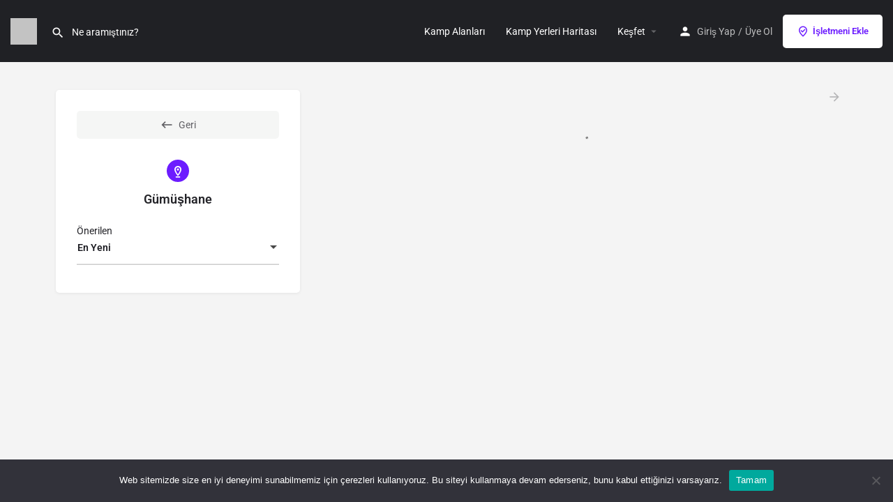

--- FILE ---
content_type: text/html; charset=UTF-8
request_url: https://kamplist.org/kamp-alanlari/gumushane-kamp-alanlari/
body_size: 18617
content:
<!DOCTYPE html><html lang="tr"><head><meta charset="UTF-8" /><link data-optimized="2" rel="stylesheet" href="https://kamplist.org/wp-content/litespeed/css/fe03902390007211e459deff3a06aad5.css?ver=fdcaf" /><meta name="viewport" content="width=device-width, initial-scale=1.0, maximum-scale=1.0, user-scalable=no" /><link rel="pingback" href="https://kamplist.org/xmlrpc.php"><link rel="preload" as="font" href="https://kamplist.org/wp-content/themes/my-listing/assets/fonts/GlacialIndifference/Regular.otf" crossorigin><link rel="preload" as="font" href="https://kamplist.org/wp-content/themes/my-listing/assets/fonts/GlacialIndifference/Bold.otf" crossorigin><link rel="preload" as="font" href="https://kamplist.org/wp-content/themes/my-listing/assets/fonts/GlacialIndifference/Italic.otf" crossorigin><meta name='robots' content='index, follow, max-image-preview:large, max-snippet:-1, max-video-preview:-1' /><title>Gümüşhane Ücretli &amp; Ücretsiz Kamp Alanları &#8211; Kamplist</title><meta name="description" content="Gümüşhane içerisinde olan en iyi kamp alanları listesine ulaşabilirsiniz. Gümüşhane ücretli kamp alanları, Gümüşhane ücretsiz kamp alanları ve Gümüşhane bungalovlar için göz atın." /><link rel="canonical" href="https://kamplist.org/kamp-alanlari/gumushane-kamp-alanlari/" /><meta property="og:locale" content="tr_TR" /><meta property="og:type" content="article" /><meta property="og:title" content="Kamp Alanları &#8211; Kamplist" /><meta property="og:description" content="Gümüşhane içerisinde olan en iyi kamp alanları listesine ulaşabilirsiniz. Gümüşhane ücretli kamp alanları, Gümüşhane ücretsiz kamp alanları ve Gümüşhane bungalovlar için göz atın." /><meta property="og:url" content="https://kamplist.org/kamp-alanlari/gumushane-kamp-alanlari/" /><meta property="og:site_name" content="Kamp Alanları | Ücretsiz Kamp Alanları | Ücretli Kamp Alanları" /><meta property="article:modified_time" content="2023-07-15T19:36:11+00:00" /><meta name="twitter:card" content="summary_large_image" /> <script type="application/ld+json" class="yoast-schema-graph">{"@context":"https://schema.org","@graph":[{"@type":"WebPage","@id":"https://kamplist.org/alanlar/","url":"https://kamplist.org/alanlar/","name":"Kamp Alanları &#8211; Kamplist","isPartOf":{"@id":"https://kamplist.org/#website"},"datePublished":"2022-02-16T21:47:18+00:00","dateModified":"2023-07-15T19:36:11+00:00","breadcrumb":{"@id":"https://kamplist.org/alanlar/#breadcrumb"},"inLanguage":"tr","potentialAction":[{"@type":"ReadAction","target":["https://kamplist.org/alanlar/"]}]},{"@type":"BreadcrumbList","@id":"https://kamplist.org/alanlar/#breadcrumb","itemListElement":[{"@type":"ListItem","position":1,"name":"Anasayfa","item":"https://kamplist.org/"},{"@type":"ListItem","position":2,"name":"Kamp Alanları"}]},{"@type":"WebSite","@id":"https://kamplist.org/#website","url":"https://kamplist.org/","name":"Kamp Alanları | Ücretsiz Kamp Alanları | Ücretli Kamp Alanları","description":"Türkiye&#039;de bulunan en iyi kamp alanları listesine ulaşabilirsiniz. Ücretli kamp alanları, ücretsiz kamp alanları ve bungalov evleri için göz atın.","publisher":{"@id":"https://kamplist.org/#organization"},"potentialAction":[{"@type":"SearchAction","target":{"@type":"EntryPoint","urlTemplate":"https://kamplist.org/?s={search_term_string}"},"query-input":{"@type":"PropertyValueSpecification","valueRequired":true,"valueName":"search_term_string"}}],"inLanguage":"tr"},{"@type":"Organization","@id":"https://kamplist.org/#organization","name":"Kamplist","url":"https://kamplist.org/","logo":{"@type":"ImageObject","inLanguage":"tr","@id":"https://kamplist.org/#/schema/logo/image/","url":"https://kamplist.org/wp-content/uploads/2022/03/unnamed.webp","contentUrl":"https://kamplist.org/wp-content/uploads/2022/03/unnamed.webp","width":180,"height":180,"caption":"Kamplist"},"image":{"@id":"https://kamplist.org/#/schema/logo/image/"}}]}</script> <link rel='dns-prefetch' href='//api.tiles.mapbox.com' /><link rel='dns-prefetch' href='//cdnjs.cloudflare.com' /><link rel='dns-prefetch' href='//fonts.googleapis.com' /><link rel="alternate" type="application/rss+xml" title="Kamp Alanları | Ücretsiz Kamp Alanları | Ücretli Kamp Alanları &raquo; akışı" href="https://kamplist.org/feed/" /><link rel="alternate" type="application/rss+xml" title="Kamp Alanları | Ücretsiz Kamp Alanları | Ücretli Kamp Alanları &raquo; yorum akışı" href="https://kamplist.org/comments/feed/" /><link rel='preload stylesheet' as='style' onload="this.onload=null;this.rel='stylesheet'" id='mapbox-gl-css' href='https://api.tiles.mapbox.com/mapbox-gl-js/v1.9.0/mapbox-gl.css?ver=2.8' type='text/css' media='all' /><link rel="preconnect" href="https://fonts.gstatic.com/" crossorigin><script type="text/javascript" src="https://kamplist.org/wp-includes/js/jquery/jquery.min.js?ver=3.7.1" id="jquery-core-js"></script> <script data-optimized="1" type="text/javascript" src="https://kamplist.org/wp-content/litespeed/js/108e1891d04d9448962d9a3d666657c7.js?ver=8eaf1" id="jquery-migrate-js"></script> <script data-optimized="1" type="text/javascript" src="https://kamplist.org/wp-content/litespeed/js/13f23a5295f173278fd10de7c3fe0839.js?ver=7a47b" id="tp-tools-js"></script> <script data-optimized="1" type="text/javascript" src="https://kamplist.org/wp-content/litespeed/js/aae151d759168f5d13723894b5744ed6.js?ver=7ce27" id="revmin-js"></script> <script data-optimized="1" type="text/javascript" src="https://kamplist.org/wp-content/litespeed/js/c48be01647f2238bde542feb37861808.js?ver=0f42a" id="jquery-blockui-js" defer="defer" data-wp-strategy="defer"></script> <script data-optimized="1" type="text/javascript" id="wc-add-to-cart-js-extra">var wc_add_to_cart_params={"ajax_url":"/wp-admin/admin-ajax.php","wc_ajax_url":"/?wc-ajax=%%endpoint%%","i18n_view_cart":"View cart","cart_url":"https://kamplist.org/cart/","is_cart":"","cart_redirect_after_add":"no"}</script> <script data-optimized="1" type="text/javascript" src="https://kamplist.org/wp-content/litespeed/js/f5349e086bd503dc69a10d7e6e46f77d.js?ver=4bf70" id="wc-add-to-cart-js" defer="defer" data-wp-strategy="defer"></script> <script data-optimized="1" type="text/javascript" src="https://kamplist.org/wp-content/litespeed/js/54835df4a829be1d5aa40ee7ad5532b2.js?ver=0a58e" id="js-cookie-js" defer="defer" data-wp-strategy="defer"></script> <script data-optimized="1" type="text/javascript" id="woocommerce-js-extra">var woocommerce_params={"ajax_url":"/wp-admin/admin-ajax.php","wc_ajax_url":"/?wc-ajax=%%endpoint%%"}</script> <script data-optimized="1" type="text/javascript" src="https://kamplist.org/wp-content/litespeed/js/b4c22f87cc8972c31f56731297a186c2.js?ver=ef98b" id="woocommerce-js" defer="defer" data-wp-strategy="defer"></script> <script data-optimized="1" type="text/javascript" src="https://kamplist.org/wp-content/litespeed/js/eb43ca95acfa9aa40f4d22fccca42b4f.js?ver=4ea20" id="font-awesome-4-shim-js"></script> <link rel="https://api.w.org/" href="https://kamplist.org/wp-json/" /><link rel="alternate" title="JSON" type="application/json" href="https://kamplist.org/wp-json/wp/v2/pages/128" /><link rel="EditURI" type="application/rsd+xml" title="RSD" href="https://kamplist.org/xmlrpc.php?rsd" /><meta name="generator" content="WordPress 6.9" /><meta name="generator" content="WooCommerce 9.2.4" /><link rel='shortlink' href='https://kamplist.org/?p=128' /> <script data-optimized="1" type="text/javascript">var MyListing={"Helpers":{},"Handlers":{},"MapConfig":{"ClusterSize":35,"AccessToken":"pk.eyJ1IjoiZWZlbmRpNzgiLCJhIjoiY2wzajM5b3o1MGN2ZjNjbW43Yzc1ZDN4dSJ9.9eTx6EgyCrkATn4YyZ0y9w","Language":!1,"TypeRestrictions":[],"CountryRestrictions":["TR"],"CustomSkins":{}}}</script><script data-optimized="1" type="text/javascript">var CASE27={"ajax_url":"https:\/\/kamplist.org\/wp-admin\/admin-ajax.php","login_url":"https:\/\/kamplist.org\/my-account\/","register_url":"https:\/\/kamplist.org\/my-account\/?register","mylisting_ajax_url":"\/?mylisting-ajax=1","env":"production","ajax_nonce":"7e5355dd0b","l10n":{"selectOption":"Bir se\u00e7enek se\u00e7iniz","errorLoading":"\nSonu\u00e7lar y\u00fcklenemedi.","removeAllItems":"T\u00fcm \u00f6\u011feleri kald\u0131r","loadingMore":"Daha fazla sonu\u00e7 y\u00fckleniyor..","noResults":"Sonu\u00e7 bulunamad\u0131","searching":"Aran\u0131yor\u2026","datepicker":{"format":"DD MMMM, YY","timeFormat":"h:mm A","dateTimeFormat":"DD MMMM, YY, h:mm A","timePicker24Hour":!1,"firstDay":1,"applyLabel":"Apply","cancelLabel":"Cancel","customRangeLabel":"Custom Range","daysOfWeek":["Su","Mo","Tu","We","Th","Fr","Sa"],"monthNames":["January","February","March","April","May","June","July","August","September","October","November","December"]},"irreversible_action":"Bu geri d\u00f6n\u00fc\u015f\u00fc olmayan bir eylemdir. Yine de devam etmek istiyor musunuz?","delete_listing_confirm":"Are you sure you want to delete this listing?","copied_to_clipboard":"Copied!","nearby_listings_location_required":"Enter a location to find nearby listings.","nearby_listings_retrieving_location":"Retrieving location...","nearby_listings_searching":"Yak\u0131ndaki kamp alanlar\u0131 aran\u0131yor...","geolocation_failed":"You must enable location to use this feature.","something_went_wrong":"Something went wrong.","all_in_category":"All in \"%s\"","invalid_file_type":"Invalid file type. Accepted types:","file_limit_exceeded":"You have exceeded the file upload limit (%d)."},"woocommerce":[],"map_provider":"mapbox","js_field_html_img":"<div class=\"uploaded-file uploaded-image review-gallery-image job-manager-uploaded-file\">\t<span class=\"uploaded-file-preview\">\t\t\t\t\t<span class=\"job-manager-uploaded-file-preview\">\t\t\t\t<img src=\"\">\t\t\t<\/span>\t\t\t\t<a class=\"remove-uploaded-file review-gallery-image-remove job-manager-remove-uploaded-file\"><i class=\"mi delete\"><\/i><\/a>\t<\/span>\t<input type=\"hidden\" class=\"input-text\" name=\"\" value=\"b64:\"><\/div>","js_field_html":"<div class=\"uploaded-file  review-gallery-image job-manager-uploaded-file\">\t<span class=\"uploaded-file-preview\">\t\t\t\t\t<span class=\"job-manager-uploaded-file-name\">\t\t\t\t<i class=\"mi insert_drive_file uploaded-file-icon\"><\/i>\t\t\t\t<code><\/code>\t\t\t<\/span>\t\t\t\t<a class=\"remove-uploaded-file review-gallery-image-remove job-manager-remove-uploaded-file\"><i class=\"mi delete\"><\/i><\/a>\t<\/span>\t<input type=\"hidden\" class=\"input-text\" name=\"\" value=\"b64:\"><\/div>"}</script> <noscript><style>.woocommerce-product-gallery{ opacity: 1 !important; }</style></noscript><meta name="generator" content="Elementor 3.23.4; features: e_optimized_css_loading, additional_custom_breakpoints, e_lazyload; settings: css_print_method-external, google_font-enabled, font_display-auto"><meta name="generator" content="Powered by Slider Revolution 5.4.8.3 - responsive, Mobile-Friendly Slider Plugin for WordPress with comfortable drag and drop interface." /><link rel="icon" href="https://kamplist.org/wp-content/uploads/2022/04/cropped-Google-play-logo-32x32.png" sizes="32x32" /><link rel="icon" href="https://kamplist.org/wp-content/uploads/2022/04/cropped-Google-play-logo-192x192.png" sizes="192x192" /><link rel="apple-touch-icon" href="https://kamplist.org/wp-content/uploads/2022/04/cropped-Google-play-logo-180x180.png" /><meta name="msapplication-TileImage" content="https://kamplist.org/wp-content/uploads/2022/04/cropped-Google-play-logo-270x270.png" /> <script data-optimized="1" type="text/javascript">function setREVStartSize(e){try{e.c=jQuery(e.c);var i=jQuery(window).width(),t=9999,r=0,n=0,l=0,f=0,s=0,h=0;if(e.responsiveLevels&&(jQuery.each(e.responsiveLevels,function(e,f){f>i&&(t=r=f,l=e),i>f&&f>r&&(r=f,n=e)}),t>r&&(l=n)),f=e.gridheight[l]||e.gridheight[0]||e.gridheight,s=e.gridwidth[l]||e.gridwidth[0]||e.gridwidth,h=i/s,h=h>1?1:h,f=Math.round(h*f),"fullscreen"==e.sliderLayout){var u=(e.c.width(),jQuery(window).height());if(void 0!=e.fullScreenOffsetContainer){var c=e.fullScreenOffsetContainer.split(",");if(c)jQuery.each(c,function(e,i){u=jQuery(i).length>0?u-jQuery(i).outerHeight(!0):u}),e.fullScreenOffset.split("%").length>1&&void 0!=e.fullScreenOffset&&e.fullScreenOffset.length>0?u-=jQuery(window).height()*parseInt(e.fullScreenOffset,0)/100:void 0!=e.fullScreenOffset&&e.fullScreenOffset.length>0&&(u-=parseInt(e.fullScreenOffset,0))}f=u}else void 0!=e.minHeight&&f<e.minHeight&&(f=e.minHeight);e.c.closest(".rev_slider_wrapper").css({height:f})}catch(d){console.log("Failure at Presize of Slider:"+d)}}</script> <style type="text/css" id="mylisting-typography"></style> <script async src="https://www.googletagmanager.com/gtag/js?id=G-S3P2FCDEVL"></script> <script>window.dataLayer = window.dataLayer || [];
  function gtag(){dataLayer.push(arguments);}
  gtag('js', new Date());

  gtag('config', 'G-S3P2FCDEVL');</script> </head><body data-rsssl=1 class="wp-singular page-template-default page page-id-128 wp-theme-my-listing theme-my-listing cookies-not-set woocommerce-no-js my-listing elementor-default elementor-kit-5 elementor-page elementor-page-128"><div id="c27-site-wrapper"><div class="loader-bg main-loader site-logo-loader" style="background-color: #202125;">
<img data-lazyloaded="1" src="[data-uri]" data-src="https://kamplist.org/wp-content/uploads/2022/04/kamplist-site-logo.png"><noscript><img src="https://kamplist.org/wp-content/uploads/2022/04/kamplist-site-logo.png"></noscript></div><header class="c27-main-header header header-style-default header-dark-skin header-scroll-dark-skin hide-until-load header-scroll-hide header-menu-right"><div class="header-skin"></div><div class="header-container"><div class="header-top container-fluid"><div class="header-left"><div class="mobile-menu">
<a href="#main-menu"><div class="mobile-menu-lines"><i class="mi menu"></i></div>
</a></div><div class="logo">
<a href="https://kamplist.org/" class="static-logo">
<img data-lazyloaded="1" src="[data-uri]" data-src="https://kamplist.org/wp-content/uploads/2022/04/kamplist-site-logo.png"
alt=""><noscript><img src="https://kamplist.org/wp-content/uploads/2022/04/kamplist-site-logo.png"
alt=""></noscript>
</a></div><div class="quick-search-instance text-left" id="c27-header-search-form" data-focus="default"><form action="https://kamplist.org/alanlar/" method="GET"><div class="dark-forms header-search  search-shortcode-light">
<i class="mi search"></i>
<input type="search" placeholder="Ne aramıştınız?" name="search_keywords" autocomplete="off"><div class="instant-results"><ul class="instant-results-list ajax-results"></ul>
<button type="submit" class="buttons full-width button-5 search view-all-results all-results">
<i class="mi search"></i>Tüm sonuçları görüntüle				</button>
<button type="submit" class="buttons full-width button-5 search view-all-results no-results">
<i class="mi search"></i>Sonuç bulunamadı				</button><div class="loader-bg"><div class="paper-spinner center-vh" style="width: 24px; height: 24px;"><div class="spinner-container active"><div class="spinner-layer layer-1" style="border-color: #777;"><div class="circle-clipper left"><div class="circle" style="border-width: 2.5px;"></div></div><div class="gap-patch"><div class="circle" style="border-width: 2.5px;"></div></div><div class="circle-clipper right"><div class="circle" style="border-width: 2.5px;"></div></div></div></div></div></div></div></div></form></div></div><div class="header-center"><div class="i-nav"><div class="mobile-nav-head"><div class="mnh-close-icon">
<a href="#close-main-menu">
<i class="mi close"></i>
</a></div></div><ul id="menu-main-menu" class="main-menu main-nav"><li id="menu-item-178" class="menu-item menu-item-type-post_type menu-item-object-page menu-item-home menu-item-178"><a href="https://kamplist.org/"><i class="icon-places-home-3"></i> Kamp Alanları</a></li><li id="menu-item-3106" class="menu-item menu-item-type-post_type menu-item-object-page menu-item-3106"><a href="https://kamplist.org/kamp-yerleri-haritasi/"><i class="icon-location-map-1"></i> Kamp Yerleri Haritası</a></li><li id="menu-item-193" class="menu-item menu-item-type-custom menu-item-object-custom menu-item-has-children menu-item-193"><a href="#"><i class="icon-box-2"></i> Keşfet</a><div class="submenu-toggle"><i class="material-icons arrow_drop_down"></i></div><ul class="sub-menu i-dropdown"><li id="menu-item-264" class="menu-item menu-item-type-custom menu-item-object-custom menu-item-264"><a href="https://www.instagram.com/kamplistem/">Instagram</a></li><li id="menu-item-195" class="menu-item menu-item-type-post_type menu-item-object-page menu-item-195"><a href="https://kamplist.org/kamp-alani-ekle/">Ücretsiz Kamp Alanı Ekle</a></li><li id="menu-item-256" class="menu-item menu-item-type-post_type menu-item-object-page menu-item-256"><a href="https://kamplist.org/hakkimizda/">Hakkımızda</a></li><li id="menu-item-196" class="menu-item menu-item-type-post_type menu-item-object-page menu-item-196"><a href="https://kamplist.org/my-account/">Gösterge Paneli</a></li></ul></li></ul><div class="mobile-nav-button"><div class="header-button">
<a href="https://kamplist.org/isletmeni-ekle/" class="buttons button-1">
<i class="icon-location-pin-check-2"></i> İşletmeni Ekle	</a></div></div></div><div class="i-nav-overlay"></div></div><div class="header-right"><div class="user-area signin-area">
<i class="mi person user-area-icon"></i>
<a href="https://kamplist.org/my-account/">
Giriş Yap						</a>
<span> / </span>
<a href="https://kamplist.org/my-account/?register">
Üye Ol							</a></div><div class="mob-sign-in">
<a href="https://kamplist.org/my-account/"><i class="mi person"></i></a></div><div class="header-button">
<a href="https://kamplist.org/isletmeni-ekle/" class="buttons button-1">
<i class="icon-location-pin-check-2"></i> İşletmeni Ekle	</a></div><div class="search-trigger" data-toggle="modal" data-target="#quicksearch-mobile-modal">
<a href="#"><i class="mi search"></i></a></div></div></div></div></header><div class="c27-top-content-margin"></div><div data-elementor-type="wp-page" data-elementor-id="128" class="elementor elementor-128"><section class="elementor-section elementor-top-section elementor-element elementor-element-e5ib7yy elementor-section-full_width elementor-section-height-default elementor-section-height-default" data-id="e5ib7yy" data-element_type="section"><div class="elementor-container elementor-column-gap-no"><div class="elementor-column elementor-col-100 elementor-top-column elementor-element elementor-element-no7ij0f" data-id="no7ij0f" data-element_type="column"><div class="elementor-widget-wrap elementor-element-populated"><div class="elementor-element elementor-element-sea90f9 elementor-widget elementor-widget-case27-explore-widget" data-id="sea90f9" data-element_type="widget" data-widget_type="case27-explore-widget.default"><div class="elementor-widget-container"><div id="c27-explore-listings" :class="['mobile-tab-'+state.mobileTab]" class="cts-explore hide-until-load explore-classic explore-types-topbar finder-two-columns"><div class="mobile-explore-head-top" v-if="activeType.id===145 && state.mobileTab!=='filters'"><div v-if="currentTax" class="primary-category">
<span class="cat-icon" :style="'background-color:'+(currentTax.activeTerm?currentTax.activeTerm.color:'#fff')"
v-html="currentTax.activeTerm.single_icon"></span><div v-html="currentTermName"></div></div>
<template v-else>
<wp-search-filter
listing-type="place"
filter-key="search_keywords"
location="primary-filter"
label="Alan Adı"
@input="getListings( &#039;primary-filter:wp-search&#039;, true )"
inline-template
><div v-if="location === 'primary-filter'" class="explore-head-search">
<i class="mi search"></i>
<input required ref="input" type="text" :placeholder="label"
:value="filters[filterKey]" @input="updateInput"></div><div v-else class="form-group explore-filter wp-search-filter md-group">
<input required ref="input" type="text"
:value="filters[filterKey]" @input="updateInput">
<label>{{label}}</label></div>
</wp-search-filter>
</template><div class="explore-head-top-filters">
<a v-if="template==='explore-no-map' && !isMobile" href="#"
@click.prevent="this.jQuery('.fc-type-2').toggleClass('fc-type-2-open')">
Filtreler				<i class="icon-settings-1"></i>
</a>
<a v-else href="#" @click.prevent="state.mobileTab = 'filters'">
Filtreler				<i class="icon-settings-1"></i>
</a></div></div><div class="finder-container fc-type-2"><div class="mobile-explore-head">
<a type="button" class="toggle-mobile-search" data-toggle="collapse" data-target="#finderSearch">
<i class="material-icons sort sm-icon"></i>
Arama Filtreleri			</a></div><div class="finder-search collapse" id="finderSearch" :class="( state.mobileTab === 'filters' ? '' : 'visible-lg' )"><div class="finder-tabs-wrapper"><div class="finder-tabs col-md-12 without-listing-types"><div class="tab-content tab-count-1" v-show="activeType.slug === 'place'"><div id="search-form" class="listing-type-filters search-tab tab-pane fade" :class="activeType.tab == 'search-form' ? 'in active' : ''"><div class="search-filters type-place type-id-145"><div class="light-forms filter-wrapper">
<wp-search-filter
listing-type="place"
filter-key="search_keywords"
location="advanced-form"
label="Alan Adı"
@input="filterChanged"
inline-template
><div v-if="location === 'primary-filter'" class="explore-head-search">
<i class="mi search"></i>
<input required ref="input" type="text" :placeholder="label"
:value="filters[filterKey]" @input="updateInput"></div><div v-else class="form-group explore-filter wp-search-filter md-group">
<input required ref="input" type="text"
:value="filters[filterKey]" @input="updateInput">
<label>{{label}}</label></div>
</wp-search-filter><dropdown-terms-filter
listing-type="place"
filter-key="category"
location="advanced-form"
label="Kategoriler"
ajax-params="{&quot;taxonomy&quot;:&quot;job_listing_category&quot;,&quot;listing-type-id&quot;:145,&quot;orderby&quot;:&quot;name&quot;,&quot;order&quot;:&quot;DESC&quot;,&quot;hide_empty&quot;:&quot;&quot;,&quot;term-value&quot;:&quot;slug&quot;}"
:pre-selected="[]"
@input="filterChanged"
inline-template
><div class="form-group explore-filter dropdown-filter-multiselect dropdown-filter md-group"><div class="main-term">
<select required ref="select" multiple="multiple" data-placeholder=" "
data-mylisting-ajax="true"
data-mylisting-ajax-url="mylisting_list_terms"
:data-mylisting-ajax-params="ajaxParams"
@select:change="handleChange"
><option v-for="term in preSelected" :value="term.value" selected>
{{term.label}}</option>
</select>
<label>{{label}}</label></div></div>
</dropdown-terms-filter>
<dropdown-hierarchy-filter
listing-type="place"
filter-key="region"
location="advanced-form"
label="Şehir"
pre-selected="[{&quot;value&quot;:&quot;gumushane-kamp-alanlari&quot;,&quot;label&quot;:&quot;G\u00fcm\u00fc\u015fhane&quot;}]"
ajax-params="{&quot;taxonomy&quot;:&quot;region&quot;,&quot;listing-type-id&quot;:145,&quot;orderby&quot;:&quot;count&quot;,&quot;order&quot;:&quot;DESC&quot;,&quot;hide_empty&quot;:&quot;&quot;,&quot;term-value&quot;:&quot;slug&quot;,&quot;parent&quot;:0}"
@input="filterChanged"
inline-template
><div class="cts-term-hierarchy form-group md-group">
<input type="text" required ref="input" data-placeholder=" "
class="hide"
:data-template="location==='advanced-form'?'default':'alternate'"
:data-selected="preSelected"
:data-mylisting-ajax-params="ajaxParams"
@termhierarchy:change="handleChange"
>
<label>{{label}}</label></div>
</dropdown-hierarchy-filter>
<checkboxes-filter
listing-type="place"
filter-key="tags"
location="advanced-form"
label="İmkanlar"
:choices="[{&quot;value&quot;:&quot;yabani-hayvan&quot;,&quot;label&quot;:&quot;Yabani Hayvan&quot;,&quot;selected&quot;:false},{&quot;value&quot;:&quot;wifi&quot;,&quot;label&quot;:&quot;Wifi&quot;,&quot;selected&quot;:false},{&quot;value&quot;:&quot;tuvalet&quot;,&quot;label&quot;:&quot;Tuvalet&quot;,&quot;selected&quot;:false},{&quot;value&quot;:&quot;trekking&quot;,&quot;label&quot;:&quot;Trekking&quot;,&quot;selected&quot;:false},{&quot;value&quot;:&quot;toplu-tasima&quot;,&quot;label&quot;:&quot;Toplu Ta\u015f\u0131ma&quot;,&quot;selected&quot;:false},{&quot;value&quot;:&quot;selale&quot;,&quot;label&quot;:&quot;\u015eelale&quot;,&quot;selected&quot;:false},{&quot;value&quot;:&quot;sahil&quot;,&quot;label&quot;:&quot;Sahil&quot;,&quot;selected&quot;:false},{&quot;value&quot;:&quot;restaurant&quot;,&quot;label&quot;:&quot;Restaurant&quot;,&quot;selected&quot;:false},{&quot;value&quot;:&quot;piknik-masasi&quot;,&quot;label&quot;:&quot;Piknik Masas\u0131&quot;,&quot;selected&quot;:false},{&quot;value&quot;:&quot;otopark&quot;,&quot;label&quot;:&quot;Otopark&quot;,&quot;selected&quot;:false},{&quot;value&quot;:&quot;ogle-yemegi&quot;,&quot;label&quot;:&quot;\u00d6\u011fle Yeme\u011fi&quot;,&quot;selected&quot;:false},{&quot;value&quot;:&quot;odun&quot;,&quot;label&quot;:&quot;Odun&quot;,&quot;selected&quot;:false},{&quot;value&quot;:&quot;mutfak-bulasikhane&quot;,&quot;label&quot;:&quot;Mutfak-Bula\u015f\u0131khane&quot;,&quot;selected&quot;:false},{&quot;value&quot;:&quot;mobil-sebeke&quot;,&quot;label&quot;:&quot;Mobil \u015eebeke&quot;,&quot;selected&quot;:false},{&quot;value&quot;:&quot;market&quot;,&quot;label&quot;:&quot;Market&quot;,&quot;selected&quot;:false},{&quot;value&quot;:&quot;karavan-kampi&quot;,&quot;label&quot;:&quot;Karavan Kamp\u0131&quot;,&quot;selected&quot;:false},{&quot;value&quot;:&quot;kahvalti&quot;,&quot;label&quot;:&quot;Kahvalt\u0131&quot;,&quot;selected&quot;:false},{&quot;value&quot;:&quot;hiking&quot;,&quot;label&quot;:&quot;Hiking&quot;,&quot;selected&quot;:false},{&quot;value&quot;:&quot;gol&quot;,&quot;label&quot;:&quot;G\u00f6l&quot;,&quot;selected&quot;:false},{&quot;value&quot;:&quot;elektrik&quot;,&quot;label&quot;:&quot;Elektrik&quot;,&quot;selected&quot;:false},{&quot;value&quot;:&quot;dus&quot;,&quot;label&quot;:&quot;Du\u015f&quot;,&quot;selected&quot;:false},{&quot;value&quot;:&quot;deniz&quot;,&quot;label&quot;:&quot;Deniz&quot;,&quot;selected&quot;:false},{&quot;value&quot;:&quot;cesme&quot;,&quot;label&quot;:&quot;\u00c7e\u015fme&quot;,&quot;selected&quot;:false},{&quot;value&quot;:&quot;camasirhane&quot;,&quot;label&quot;:&quot;\u00c7ama\u015f\u0131rhane&quot;,&quot;selected&quot;:false},{&quot;value&quot;:&quot;cadir-kampi&quot;,&quot;label&quot;:&quot;\u00c7ad\u0131r Kamp\u0131&quot;,&quot;selected&quot;:false},{&quot;value&quot;:&quot;buzdolabi&quot;,&quot;label&quot;:&quot;Buzdolab\u0131&quot;,&quot;selected&quot;:false},{&quot;value&quot;:&quot;bungalov&quot;,&quot;label&quot;:&quot;Bungalov&quot;,&quot;selected&quot;:false},{&quot;value&quot;:&quot;baraj&quot;,&quot;label&quot;:&quot;Baraj&quot;,&quot;selected&quot;:false},{&quot;value&quot;:&quot;balikcilik&quot;,&quot;label&quot;:&quot;Bal\u0131k\u00e7\u0131l\u0131k&quot;,&quot;selected&quot;:false},{&quot;value&quot;:&quot;ates-yakilabilir&quot;,&quot;label&quot;:&quot;Ate\u015f Yak\u0131labilir&quot;,&quot;selected&quot;:false},{&quot;value&quot;:&quot;alkolsuz-icecek&quot;,&quot;label&quot;:&quot;Alkols\u00fcz \u0130\u00e7ecek&quot;,&quot;selected&quot;:false},{&quot;value&quot;:&quot;alkollu-icecek&quot;,&quot;label&quot;:&quot;Alkoll\u00fc \u0130\u00e7ecek&quot;,&quot;selected&quot;:false},{&quot;value&quot;:&quot;aksam-yemegi&quot;,&quot;label&quot;:&quot;Ak\u015fam Yeme\u011fi&quot;,&quot;selected&quot;:false},{&quot;value&quot;:&quot;agaclik-alan&quot;,&quot;label&quot;:&quot;A\u011fa\u00e7l\u0131k Alan&quot;,&quot;selected&quot;:false}]"
:multiple="true"
@input="filterChanged"
inline-template
><div class="form-group form-group-tags explore-filter checkboxes-filter">
<label>{{label}}</label><ul class="tags-nav"><li v-for="choice, key in choices"><div class="md-checkbox">
<input :id="filterId+key" :type="multiple ? 'checkbox' : 'radio'"
:value="choice.value" v-model="selected" @change="updateInput">
<label :for="filterId+key">{{choice.label}}</label></div></li></ul></div>
</checkboxes-filter><order-filter
listing-type="place"
filter-key="sort"
location="advanced-form"
label="Önerilen"
:choices="[{&quot;key&quot;:&quot;latest&quot;,&quot;label&quot;:&quot;En Yeni&quot;,&quot;notes&quot;:[]},{&quot;key&quot;:&quot;nearby&quot;,&quot;label&quot;:&quot;Yak\u0131ndakiler&quot;,&quot;notes&quot;:[&quot;has-proximity-clause&quot;]},{&quot;key&quot;:&quot;top-rated&quot;,&quot;label&quot;:&quot;En \u00c7ok Oy Alan&quot;,&quot;notes&quot;:[]},{&quot;key&quot;:&quot;random&quot;,&quot;label&quot;:&quot; Rastgele&quot;,&quot;notes&quot;:[]},{&quot;key&quot;:&quot;a-z&quot;,&quot;label&quot;:&quot;A-Z&quot;,&quot;notes&quot;:[]}]"
@input="filterChanged"
inline-template
><div v-if="location === 'primary-filter'" class="explore-head-search">
<i class="mi format_list_bulleted"></i>
<select :value="filters[filterKey]" @select:change="updateInput" ref="select" required><option v-for="choice in choices" :value="choice.key">{{choice.label}}</option>
</select></div><div v-else class="form-group explore-filter orderby-filter md-group" :class="wrapperClasses">
<select :value="filters[filterKey]" @select:change="updateInput" ref="select" required><option v-for="choice in choices" :value="choice.key">{{choice.label}}</option>
</select>
<label>{{label}}</label><div class="orderby-filter-notes"
v-if="location==='advanced-form' && hasNote(filters[filterKey], 'has-proximity-clause')"><p>{{locationDetails}}</p></div></div>
</order-filter></div><div class="form-group fc-search">
<a href="#" class="buttons button-2 full-width c27-explore-search-button"
@click.prevent="state.mobileTab = 'results'; _getListings(); _resultsScrollTop();"
><i class="mi search"></i>Ara</a>
<a href="#" class="reset-results-27 full-width" @click.prevent="resetFilters($event); getListings();">
<i class="mi refresh"></i>Filtreleri Sıfırla						</a>
<a href="#" class="close-filters-27" @click.prevent="state.mobileTab = 'results'">
<i class="mi close"></i>
</a></div></div></div></div><div id="explore-taxonomy-tab" class="listing-cat-tab tab-pane fade c27-explore-categories" :class="activeType.tab !== 'search-form' ? 'in active' : ''"><div v-if="currentTax">
<transition-group name="vfade-down"><div v-if="currentTax.activeTerm" class="active-term" :key="currentTax.activeTerm.term_id"><div class="form-group fc-search" :key="'filters-mobile-head'">
<a href="#" class="buttons button-2 full-width c27-explore-search-button"
@click.prevent="state.mobileTab = 'results'; _getListings(); _resultsScrollTop();"
v-if="isMobile"
><i class="mi search"></i>Ara</a>
<a href="#" class="taxonomy-back-btn"
@click.prevent="termsGoBack( currentTax.activeTerm )"
v-if="currentTax.activeTermId !== 0">
<i class="mi keyboard_backspace"></i>Geri						</a>
<a href="#" class="close-filters-27" @click.prevent="state.mobileTab = 'results'"
v-if="isMobile">
<i class="mi close"></i>
</a></div><div class="active-taxonomy-container" :class="currentTax.activeTerm.background ? 'with-bg' : 'no-bg'"><div
class="category-background" style="height: 200px; background-size: cover;"
:style="currentTax.activeTerm.background ? 'background-image: url(\''+currentTax.activeTerm.background+'\');' : ''"
></div>
<span class="cat-icon" :style="'background-color:'+currentTax.activeTerm.color" v-html="currentTax.activeTerm.single_icon"></span><div v-html="currentTermName"></div><p class="category-description" v-html="currentTax.activeTerm.description"></p><div v-show="activeType.id === 145">
<order-filter
listing-type="place"
filter-key="sort"
location="taxonomy-tab"
label="Önerilen"
:choices="[{&quot;key&quot;:&quot;latest&quot;,&quot;label&quot;:&quot;En Yeni&quot;,&quot;notes&quot;:[]},{&quot;key&quot;:&quot;nearby&quot;,&quot;label&quot;:&quot;Yak\u0131ndakiler&quot;,&quot;notes&quot;:[&quot;has-proximity-clause&quot;]},{&quot;key&quot;:&quot;top-rated&quot;,&quot;label&quot;:&quot;En \u00c7ok Oy Alan&quot;,&quot;notes&quot;:[]},{&quot;key&quot;:&quot;random&quot;,&quot;label&quot;:&quot; Rastgele&quot;,&quot;notes&quot;:[]},{&quot;key&quot;:&quot;a-z&quot;,&quot;label&quot;:&quot;A-Z&quot;,&quot;notes&quot;:[]}]"
@input="filterChanged"
inline-template
><div v-if="location === 'primary-filter'" class="explore-head-search">
<i class="mi format_list_bulleted"></i>
<select :value="filters[filterKey]" @select:change="updateInput" ref="select" required><option v-for="choice in choices" :value="choice.key">{{choice.label}}</option>
</select></div><div v-else class="form-group explore-filter orderby-filter md-group" :class="wrapperClasses">
<select :value="filters[filterKey]" @select:change="updateInput" ref="select" required><option v-for="choice in choices" :value="choice.key">{{choice.label}}</option>
</select>
<label>{{label}}</label><div class="orderby-filter-notes"
v-if="location==='advanced-form' && hasNote(filters[filterKey], 'has-proximity-clause')"><p>{{locationDetails}}</p></div></div>
</order-filter></div></div></div><div v-show="currentTax.termsLoading && currentTax.activeTermId !== 0 && ! currentTax.activeTerm" class="loader-bg" :key="'single-term-loading-indicator'"><div class="listing-cat listing-cat-loading bg-loading-animation"></div><div class="listing-cat-line bg-loading-animation"></div><div class="listing-cat-line bg-loading-animation"></div><div class="listing-cat-line bg-loading-animation"></div></div>
</transition-group><transition-group :name="currentTax.activeTermId === 0 ? 'vfade-up' : 'vfade-down'">
<a href="#" class="taxonomy-back-btn" @click.prevent="activeType.tab = 'search-form'; getListings();" v-if="currentTax.activeTermId === 0 && showBackToFilters" :key="'back-to-filters'">
<i class="mi keyboard_backspace"></i>Filtrelere geri dön				</a><div v-if="Object.keys(currentTax.terms).length && currentTax.activeTermId !== 0" :key="'subterms-loaded-indicator-'+currentTax.activeTermId"><h4 class="browse-subcategories"><i class="mi bookmark_border"></i>Browse sub-categories</h4></div><div v-if="currentTax.terms" v-for="term in currentTax.terms" class="listing-cat" :class="term.term_id == currentTax.active_term ? 'active' : ''" :key="term.term_id">
<a href="#" @click.prevent="termsExplore( activeType.tab, term )"><div
class="overlay gradient1"
style=""
></div><div class="lc-background" :style="term.background ? 'background-image: url(\''+term.background+'\');' : ''"></div><div class="lc-info"><h4 class="case27-primary-text">{{ term.name }}</h4><h6>{{ term.count }}</h6></div><div class="lc-icon" v-html="term.icon"></div>
</a></div><div v-if="currentTax.terms && currentTax.hasMore && !currentTax.termsLoading" :key="'load-more-terms'">
<a href="#" class="buttons button-2" @click.prevent="currentTax.termsPage += 1; termsExplore( activeType.tab, currentTax.activeTerm, true );">
Daha fazla yükle					</a></div><div v-show="currentTax.termsLoading && currentTax.activeTermId === 0" class="loader-bg" :key="'terms-loading-indicator'"><div class="listing-cat listing-cat-loading bg-loading-animation"></div><div class="listing-cat listing-cat-loading bg-loading-animation"></div><div class="listing-cat listing-cat-loading bg-loading-animation"></div><div class="listing-cat listing-cat-loading bg-loading-animation"></div></div>
</transition-group></div></div></div></div></div><div class="finder-overlay"></div></div><section class="i-section explore-type-4" :class="( state.mobileTab === 'results' ? '' : 'visible-lg' )"><div class="container"><div class="explore-classic-sidebar col-md-4"><div class="element"><div class="finder-tabs col-md-12 without-listing-types"><div class="tab-content tab-count-1" v-show="activeType.slug === 'place'"><div id="search-form" class="listing-type-filters search-tab tab-pane fade" :class="activeType.tab == 'search-form' ? 'in active' : ''"><div class="search-filters type-place type-id-145"><div class="light-forms filter-wrapper">
<wp-search-filter
listing-type="place"
filter-key="search_keywords"
location="advanced-form"
label="Alan Adı"
@input="filterChanged"
inline-template
><div v-if="location === 'primary-filter'" class="explore-head-search">
<i class="mi search"></i>
<input required ref="input" type="text" :placeholder="label"
:value="filters[filterKey]" @input="updateInput"></div><div v-else class="form-group explore-filter wp-search-filter md-group">
<input required ref="input" type="text"
:value="filters[filterKey]" @input="updateInput">
<label>{{label}}</label></div>
</wp-search-filter><dropdown-terms-filter
listing-type="place"
filter-key="category"
location="advanced-form"
label="Kategoriler"
ajax-params="{&quot;taxonomy&quot;:&quot;job_listing_category&quot;,&quot;listing-type-id&quot;:145,&quot;orderby&quot;:&quot;name&quot;,&quot;order&quot;:&quot;DESC&quot;,&quot;hide_empty&quot;:&quot;&quot;,&quot;term-value&quot;:&quot;slug&quot;}"
:pre-selected="[]"
@input="filterChanged"
inline-template
><div class="form-group explore-filter dropdown-filter-multiselect dropdown-filter md-group"><div class="main-term">
<select required ref="select" multiple="multiple" data-placeholder=" "
data-mylisting-ajax="true"
data-mylisting-ajax-url="mylisting_list_terms"
:data-mylisting-ajax-params="ajaxParams"
@select:change="handleChange"
><option v-for="term in preSelected" :value="term.value" selected>
{{term.label}}</option>
</select>
<label>{{label}}</label></div></div>
</dropdown-terms-filter>
<dropdown-hierarchy-filter
listing-type="place"
filter-key="region"
location="advanced-form"
label="Şehir"
pre-selected="[{&quot;value&quot;:&quot;gumushane-kamp-alanlari&quot;,&quot;label&quot;:&quot;G\u00fcm\u00fc\u015fhane&quot;}]"
ajax-params="{&quot;taxonomy&quot;:&quot;region&quot;,&quot;listing-type-id&quot;:145,&quot;orderby&quot;:&quot;count&quot;,&quot;order&quot;:&quot;DESC&quot;,&quot;hide_empty&quot;:&quot;&quot;,&quot;term-value&quot;:&quot;slug&quot;,&quot;parent&quot;:0}"
@input="filterChanged"
inline-template
><div class="cts-term-hierarchy form-group md-group">
<input type="text" required ref="input" data-placeholder=" "
class="hide"
:data-template="location==='advanced-form'?'default':'alternate'"
:data-selected="preSelected"
:data-mylisting-ajax-params="ajaxParams"
@termhierarchy:change="handleChange"
>
<label>{{label}}</label></div>
</dropdown-hierarchy-filter>
<checkboxes-filter
listing-type="place"
filter-key="tags"
location="advanced-form"
label="İmkanlar"
:choices="[{&quot;value&quot;:&quot;yabani-hayvan&quot;,&quot;label&quot;:&quot;Yabani Hayvan&quot;,&quot;selected&quot;:false},{&quot;value&quot;:&quot;wifi&quot;,&quot;label&quot;:&quot;Wifi&quot;,&quot;selected&quot;:false},{&quot;value&quot;:&quot;tuvalet&quot;,&quot;label&quot;:&quot;Tuvalet&quot;,&quot;selected&quot;:false},{&quot;value&quot;:&quot;trekking&quot;,&quot;label&quot;:&quot;Trekking&quot;,&quot;selected&quot;:false},{&quot;value&quot;:&quot;toplu-tasima&quot;,&quot;label&quot;:&quot;Toplu Ta\u015f\u0131ma&quot;,&quot;selected&quot;:false},{&quot;value&quot;:&quot;selale&quot;,&quot;label&quot;:&quot;\u015eelale&quot;,&quot;selected&quot;:false},{&quot;value&quot;:&quot;sahil&quot;,&quot;label&quot;:&quot;Sahil&quot;,&quot;selected&quot;:false},{&quot;value&quot;:&quot;restaurant&quot;,&quot;label&quot;:&quot;Restaurant&quot;,&quot;selected&quot;:false},{&quot;value&quot;:&quot;piknik-masasi&quot;,&quot;label&quot;:&quot;Piknik Masas\u0131&quot;,&quot;selected&quot;:false},{&quot;value&quot;:&quot;otopark&quot;,&quot;label&quot;:&quot;Otopark&quot;,&quot;selected&quot;:false},{&quot;value&quot;:&quot;ogle-yemegi&quot;,&quot;label&quot;:&quot;\u00d6\u011fle Yeme\u011fi&quot;,&quot;selected&quot;:false},{&quot;value&quot;:&quot;odun&quot;,&quot;label&quot;:&quot;Odun&quot;,&quot;selected&quot;:false},{&quot;value&quot;:&quot;mutfak-bulasikhane&quot;,&quot;label&quot;:&quot;Mutfak-Bula\u015f\u0131khane&quot;,&quot;selected&quot;:false},{&quot;value&quot;:&quot;mobil-sebeke&quot;,&quot;label&quot;:&quot;Mobil \u015eebeke&quot;,&quot;selected&quot;:false},{&quot;value&quot;:&quot;market&quot;,&quot;label&quot;:&quot;Market&quot;,&quot;selected&quot;:false},{&quot;value&quot;:&quot;karavan-kampi&quot;,&quot;label&quot;:&quot;Karavan Kamp\u0131&quot;,&quot;selected&quot;:false},{&quot;value&quot;:&quot;kahvalti&quot;,&quot;label&quot;:&quot;Kahvalt\u0131&quot;,&quot;selected&quot;:false},{&quot;value&quot;:&quot;hiking&quot;,&quot;label&quot;:&quot;Hiking&quot;,&quot;selected&quot;:false},{&quot;value&quot;:&quot;gol&quot;,&quot;label&quot;:&quot;G\u00f6l&quot;,&quot;selected&quot;:false},{&quot;value&quot;:&quot;elektrik&quot;,&quot;label&quot;:&quot;Elektrik&quot;,&quot;selected&quot;:false},{&quot;value&quot;:&quot;dus&quot;,&quot;label&quot;:&quot;Du\u015f&quot;,&quot;selected&quot;:false},{&quot;value&quot;:&quot;deniz&quot;,&quot;label&quot;:&quot;Deniz&quot;,&quot;selected&quot;:false},{&quot;value&quot;:&quot;cesme&quot;,&quot;label&quot;:&quot;\u00c7e\u015fme&quot;,&quot;selected&quot;:false},{&quot;value&quot;:&quot;camasirhane&quot;,&quot;label&quot;:&quot;\u00c7ama\u015f\u0131rhane&quot;,&quot;selected&quot;:false},{&quot;value&quot;:&quot;cadir-kampi&quot;,&quot;label&quot;:&quot;\u00c7ad\u0131r Kamp\u0131&quot;,&quot;selected&quot;:false},{&quot;value&quot;:&quot;buzdolabi&quot;,&quot;label&quot;:&quot;Buzdolab\u0131&quot;,&quot;selected&quot;:false},{&quot;value&quot;:&quot;bungalov&quot;,&quot;label&quot;:&quot;Bungalov&quot;,&quot;selected&quot;:false},{&quot;value&quot;:&quot;baraj&quot;,&quot;label&quot;:&quot;Baraj&quot;,&quot;selected&quot;:false},{&quot;value&quot;:&quot;balikcilik&quot;,&quot;label&quot;:&quot;Bal\u0131k\u00e7\u0131l\u0131k&quot;,&quot;selected&quot;:false},{&quot;value&quot;:&quot;ates-yakilabilir&quot;,&quot;label&quot;:&quot;Ate\u015f Yak\u0131labilir&quot;,&quot;selected&quot;:false},{&quot;value&quot;:&quot;alkolsuz-icecek&quot;,&quot;label&quot;:&quot;Alkols\u00fcz \u0130\u00e7ecek&quot;,&quot;selected&quot;:false},{&quot;value&quot;:&quot;alkollu-icecek&quot;,&quot;label&quot;:&quot;Alkoll\u00fc \u0130\u00e7ecek&quot;,&quot;selected&quot;:false},{&quot;value&quot;:&quot;aksam-yemegi&quot;,&quot;label&quot;:&quot;Ak\u015fam Yeme\u011fi&quot;,&quot;selected&quot;:false},{&quot;value&quot;:&quot;agaclik-alan&quot;,&quot;label&quot;:&quot;A\u011fa\u00e7l\u0131k Alan&quot;,&quot;selected&quot;:false}]"
:multiple="true"
@input="filterChanged"
inline-template
><div class="form-group form-group-tags explore-filter checkboxes-filter">
<label>{{label}}</label><ul class="tags-nav"><li v-for="choice, key in choices"><div class="md-checkbox">
<input :id="filterId+key" :type="multiple ? 'checkbox' : 'radio'"
:value="choice.value" v-model="selected" @change="updateInput">
<label :for="filterId+key">{{choice.label}}</label></div></li></ul></div>
</checkboxes-filter><order-filter
listing-type="place"
filter-key="sort"
location="advanced-form"
label="Önerilen"
:choices="[{&quot;key&quot;:&quot;latest&quot;,&quot;label&quot;:&quot;En Yeni&quot;,&quot;notes&quot;:[]},{&quot;key&quot;:&quot;nearby&quot;,&quot;label&quot;:&quot;Yak\u0131ndakiler&quot;,&quot;notes&quot;:[&quot;has-proximity-clause&quot;]},{&quot;key&quot;:&quot;top-rated&quot;,&quot;label&quot;:&quot;En \u00c7ok Oy Alan&quot;,&quot;notes&quot;:[]},{&quot;key&quot;:&quot;random&quot;,&quot;label&quot;:&quot; Rastgele&quot;,&quot;notes&quot;:[]},{&quot;key&quot;:&quot;a-z&quot;,&quot;label&quot;:&quot;A-Z&quot;,&quot;notes&quot;:[]}]"
@input="filterChanged"
inline-template
><div v-if="location === 'primary-filter'" class="explore-head-search">
<i class="mi format_list_bulleted"></i>
<select :value="filters[filterKey]" @select:change="updateInput" ref="select" required><option v-for="choice in choices" :value="choice.key">{{choice.label}}</option>
</select></div><div v-else class="form-group explore-filter orderby-filter md-group" :class="wrapperClasses">
<select :value="filters[filterKey]" @select:change="updateInput" ref="select" required><option v-for="choice in choices" :value="choice.key">{{choice.label}}</option>
</select>
<label>{{label}}</label><div class="orderby-filter-notes"
v-if="location==='advanced-form' && hasNote(filters[filterKey], 'has-proximity-clause')"><p>{{locationDetails}}</p></div></div>
</order-filter></div><div class="form-group fc-search">
<a href="#" class="buttons button-2 full-width c27-explore-search-button"
@click.prevent="state.mobileTab = 'results'; _getListings(); _resultsScrollTop();"
><i class="mi search"></i>Ara</a>
<a href="#" class="reset-results-27 full-width" @click.prevent="resetFilters($event); getListings();">
<i class="mi refresh"></i>Filtreleri Sıfırla						</a>
<a href="#" class="close-filters-27" @click.prevent="state.mobileTab = 'results'">
<i class="mi close"></i>
</a></div></div></div></div><div id="explore-taxonomy-tab" class="listing-cat-tab tab-pane fade c27-explore-categories" :class="activeType.tab !== 'search-form' ? 'in active' : ''"><div v-if="currentTax">
<transition-group name="vfade-down"><div v-if="currentTax.activeTerm" class="active-term" :key="currentTax.activeTerm.term_id"><div class="form-group fc-search" :key="'filters-mobile-head'">
<a href="#" class="buttons button-2 full-width c27-explore-search-button"
@click.prevent="state.mobileTab = 'results'; _getListings(); _resultsScrollTop();"
v-if="isMobile"
><i class="mi search"></i>Ara</a>
<a href="#" class="taxonomy-back-btn"
@click.prevent="termsGoBack( currentTax.activeTerm )"
v-if="currentTax.activeTermId !== 0">
<i class="mi keyboard_backspace"></i>Geri						</a>
<a href="#" class="close-filters-27" @click.prevent="state.mobileTab = 'results'"
v-if="isMobile">
<i class="mi close"></i>
</a></div><div class="active-taxonomy-container" :class="currentTax.activeTerm.background ? 'with-bg' : 'no-bg'"><div
class="category-background" style="height: 200px; background-size: cover;"
:style="currentTax.activeTerm.background ? 'background-image: url(\''+currentTax.activeTerm.background+'\');' : ''"
></div>
<span class="cat-icon" :style="'background-color:'+currentTax.activeTerm.color" v-html="currentTax.activeTerm.single_icon"></span><div v-html="currentTermName"></div><p class="category-description" v-html="currentTax.activeTerm.description"></p><div v-show="activeType.id === 145">
<order-filter
listing-type="place"
filter-key="sort"
location="taxonomy-tab"
label="Önerilen"
:choices="[{&quot;key&quot;:&quot;latest&quot;,&quot;label&quot;:&quot;En Yeni&quot;,&quot;notes&quot;:[]},{&quot;key&quot;:&quot;nearby&quot;,&quot;label&quot;:&quot;Yak\u0131ndakiler&quot;,&quot;notes&quot;:[&quot;has-proximity-clause&quot;]},{&quot;key&quot;:&quot;top-rated&quot;,&quot;label&quot;:&quot;En \u00c7ok Oy Alan&quot;,&quot;notes&quot;:[]},{&quot;key&quot;:&quot;random&quot;,&quot;label&quot;:&quot; Rastgele&quot;,&quot;notes&quot;:[]},{&quot;key&quot;:&quot;a-z&quot;,&quot;label&quot;:&quot;A-Z&quot;,&quot;notes&quot;:[]}]"
@input="filterChanged"
inline-template
><div v-if="location === 'primary-filter'" class="explore-head-search">
<i class="mi format_list_bulleted"></i>
<select :value="filters[filterKey]" @select:change="updateInput" ref="select" required><option v-for="choice in choices" :value="choice.key">{{choice.label}}</option>
</select></div><div v-else class="form-group explore-filter orderby-filter md-group" :class="wrapperClasses">
<select :value="filters[filterKey]" @select:change="updateInput" ref="select" required><option v-for="choice in choices" :value="choice.key">{{choice.label}}</option>
</select>
<label>{{label}}</label><div class="orderby-filter-notes"
v-if="location==='advanced-form' && hasNote(filters[filterKey], 'has-proximity-clause')"><p>{{locationDetails}}</p></div></div>
</order-filter></div></div></div><div v-show="currentTax.termsLoading && currentTax.activeTermId !== 0 && ! currentTax.activeTerm" class="loader-bg" :key="'single-term-loading-indicator'"><div class="listing-cat listing-cat-loading bg-loading-animation"></div><div class="listing-cat-line bg-loading-animation"></div><div class="listing-cat-line bg-loading-animation"></div><div class="listing-cat-line bg-loading-animation"></div></div>
</transition-group><transition-group :name="currentTax.activeTermId === 0 ? 'vfade-up' : 'vfade-down'">
<a href="#" class="taxonomy-back-btn" @click.prevent="activeType.tab = 'search-form'; getListings();" v-if="currentTax.activeTermId === 0 && showBackToFilters" :key="'back-to-filters'">
<i class="mi keyboard_backspace"></i>Filtrelere geri dön				</a><div v-if="Object.keys(currentTax.terms).length && currentTax.activeTermId !== 0" :key="'subterms-loaded-indicator-'+currentTax.activeTermId"><h4 class="browse-subcategories"><i class="mi bookmark_border"></i>Browse sub-categories</h4></div><div v-if="currentTax.terms" v-for="term in currentTax.terms" class="listing-cat" :class="term.term_id == currentTax.active_term ? 'active' : ''" :key="term.term_id">
<a href="#" @click.prevent="termsExplore( activeType.tab, term )"><div
class="overlay gradient1"
style=""
></div><div class="lc-background" :style="term.background ? 'background-image: url(\''+term.background+'\');' : ''"></div><div class="lc-info"><h4 class="case27-primary-text">{{ term.name }}</h4><h6>{{ term.count }}</h6></div><div class="lc-icon" v-html="term.icon"></div>
</a></div><div v-if="currentTax.terms && currentTax.hasMore && !currentTax.termsLoading" :key="'load-more-terms'">
<a href="#" class="buttons button-2" @click.prevent="currentTax.termsPage += 1; termsExplore( activeType.tab, currentTax.activeTerm, true );">
Daha fazla yükle					</a></div><div v-show="currentTax.termsLoading && currentTax.activeTermId === 0" class="loader-bg" :key="'terms-loading-indicator'"><div class="listing-cat listing-cat-loading bg-loading-animation"></div><div class="listing-cat listing-cat-loading bg-loading-animation"></div><div class="listing-cat listing-cat-loading bg-loading-animation"></div><div class="listing-cat listing-cat-loading bg-loading-animation"></div></div>
</transition-group></div></div></div></div></div><div class="explore-classic-content col-md-8"><div class="fl-head row">
<results-header inline-template><div class="explore-desktop-head" v-if="foundPosts !== 0"><div class="load-previews-batch load-batch-icon" :class="! hasPrevPage ? 'batch-unavailable' : ''">
<a href="#" @click.prevent="getPrevPage">
<i class="material-icons arrow_backward"></i>
</a></div><span href="#" class="fl-results-no text-left" v-cloak>
<span class="rslt-nr" v-html="resultCountText"></span>
</span><div class="load-next-batch load-batch-icon" :class="{ 'batch-unavailable': ! hasNextPage }">
<a href="#" @click.prevent="getNextPage">
<i class="material-icons arrow_forward"></i>
</a></div></div>
</results-header></div><div class="row results-view grid fc-type-2-results" v-show="!loading && found_posts !== 0"></div><div class="compare-bar" v-if="compare.length >= 2">
<a href="#" class="buttons button-2" @click.prevent="_compareListing()">
<i title="mi compare" class="mi compare"></i>
Compare items	</a>
<a href="#" class="buttons button-5" @click.prevent="_clearCompareListing()">
Cancel	</a></div><div class="no-results-wrapper" v-show="!loading && found_posts === 0">
<i class="no-results-icon mi mood_bad"></i><li class="no_job_listings_found">
Aramanızla eşleşen kamp yeri bulunamadı.					<a href="#" class="reset-results-27 full-width" @click.prevent="resetFilters($event); getListings('reset', true);">
<i class="mi refresh"></i>
Filtreleri Sıfırla					</a></li></div><div class="loader-bg" v-show="loading"><div class="paper-spinner center-vh" style="width: 28px; height: 28px;"><div class="spinner-container active"><div class="spinner-layer layer-1" style="border-color: #777;"><div class="circle-clipper left"><div class="circle" style="border-width: 3px;"></div></div><div class="gap-patch"><div class="circle" style="border-width: 3px;"></div></div><div class="circle-clipper right"><div class="circle" style="border-width: 3px;"></div></div></div></div></div></div><div class="row center-button pagination c27-explore-pagination" v-show="!loading"></div></div></div></section><div class="explore-mobile-nav"><ul class="nav nav-tabs"><li class="show-results" :class="state.mobileTab === 'results' ? 'active' : ''">
<a href="#" @click.prevent="state.mobileTab = 'results';">
<i class="mi view_agenda"></i>
<span>Liste Görünümü</span>
</a></li><li class="show-map" :class="state.mobileTab === 'map' ? 'active' : ''" v-if="map">
<a href="#" @click.prevent="state.mobileTab = 'map'; this.window.scrollTo(0,0);">
<i class="fa fa-map-marked-alt"></i>
<span>Harita Görünümü</span>
</a></li></ul></div></div><script data-optimized="1" type="text/javascript">var CASE27_Explore_Settings={ListingWrap:"col-md-6 col-sm-6 grid-item",ActiveMobileTab:"results",ScrollToResults:!1,Map:{"default_lat":51.492,"default_lng":-0.13,"default_zoom":11,"min_zoom":2,"max_zoom":18,"skin":"skin3","scrollwheel":""},IsFirstLoad:!0,DisableLiveUrlUpdate:!1,AddCompareButton:!1,DragSearchEnabled:!1,DragSearchLabel:"G\u00f6r\u00fcn\u00fcr harita alan\u0131",TermSettings:{"count":10},ListingTypes:{"place":{"index":0,"name":"Kamp Alanlar\u0131","icon":"icon-location-pin-check-2","slug":"place","id":145,"tabs":{"search-form":{"type":"search-form","label":"Filtreler","icon":"mi filter_list","orderby":"","order":"","hide_empty":!1}},"filters":{"page":0,"preserve_page":!1,"search_keywords":"","category":"","region":"gumushane-kamp-alanlari","tags":"","sort":"latest"},"tab":"regions","defaultTab":"search-form","taxonomies":{"categories":{"tax":"job_listing_category","field_name":"job_category","tab_id":"categories","page":0,"termsLoading":!1,"termsPage":0,"activeTermId":0,"activeTerm":!1,"hasMore":!1,"terms":{}},"regions":{"tax":"region","field_name":"region","tab_id":"regions","page":0,"termsLoading":!1,"termsPage":0,"activeTermId":137,"activeTerm":{"term_id":137,"name":"G\u00fcm\u00fc\u015fhane","description":"","slug":"gumushane-kamp-alanlari","link":"https:\/\/kamplist.org\/kamp-alanlari\/gumushane-kamp-alanlari\/","parent":0,"count":"1 Kamp Alan\u0131","single_icon":"\t\t\t<i class=\"icon-location-pin-4\" style=\"color: #fff; \"><\/i>\r\n\t\t","color":"#6c1cff","icon":"\t\t\t<i class=\"icon-location-pin-4\" style=\"\"><\/i>\r\n\t\t","background":!1,"listing_types":[]},"hasMore":!1,"terms":{}},"tags":{"tax":"case27_job_listing_tags","field_name":"job_tags","tab_id":"tags","page":0,"termsLoading":!1,"termsPage":0,"activeTermId":0,"activeTerm":!1,"hasMore":!1,"terms":{}},"kamp-tercihi":{"tax":"kamp-tercihi","field_name":"kamp-tercihi","tab_id":"kamp-tercihi","page":0,"termsLoading":!1,"termsPage":0,"activeTermId":0,"activeTerm":!1,"hasMore":!1,"terms":{}}},"max_num_pages":0,"is_first_load":!0}},ExplorePage:"https:\/\/kamplist.org\/alanlar\/",ActiveListingType:"place",TermCache:{},Cache:{},ScrollPosition:0,Template:"explore-classic",DisplayAd:!1,AdPublisherID:"",AdSlotID:"",AdInterval:""}</script> </div></div></div></div></div></section></div></div><div id="quick-view" class="modal modal-27 quick-view-modal c27-quick-view-modal" role="dialog"><div class="container"><div class="modal-dialog"><div class="modal-content"></div></div></div><div class="loader-bg"><div class="paper-spinner center-vh" style="width: 28px; height: 28px;"><div class="spinner-container active"><div class="spinner-layer layer-1" style="border-color: #ddd;"><div class="circle-clipper left"><div class="circle" style="border-width: 3px;"></div></div><div class="gap-patch"><div class="circle" style="border-width: 3px;"></div></div><div class="circle-clipper right"><div class="circle" style="border-width: 3px;"></div></div></div></div></div></div></div><div id="comparison-view" class="modal modal-27" role="dialog"><div class="modal-dialog"><div class="modal-content"></div></div><div class="loader-bg"><div class="paper-spinner center-vh" style="width: 28px; height: 28px;"><div class="spinner-container active"><div class="spinner-layer layer-1" style="border-color: #ddd;"><div class="circle-clipper left"><div class="circle" style="border-width: 3px;"></div></div><div class="gap-patch"><div class="circle" style="border-width: 3px;"></div></div><div class="circle-clipper right"><div class="circle" style="border-width: 3px;"></div></div></div></div></div></div></div><div id="wc-cart-modal" class="modal modal-27" role="dialog"><div class="modal-dialog modal-md"><div class="modal-content"><div class="sign-in-box"><div class="widget woocommerce widget_shopping_cart"><h2 class="widgettitle">Cart</h2><div class="widget_shopping_cart_content"></div></div></div></div></div></div><div class="pswp" tabindex="-1" role="dialog" aria-hidden="true"><div class="pswp__bg"></div><div class="pswp__scroll-wrap"><div class="pswp__container"><div class="pswp__item"></div><div class="pswp__item"></div><div class="pswp__item"></div></div><div class="pswp__ui pswp__ui--hidden"><div class="pswp__top-bar"><div class="pswp__counter"></div>
<button class="pswp__button pswp__button--close" title="Close (Esc)"></button>
<button class="pswp__button pswp__button--share" title="Share"></button>
<button class="pswp__button pswp__button--fs" title="Toggle fullscreen"></button>
<button class="pswp__button pswp__button--zoom" title="Zoom in/out"></button><div class="pswp__preloader"><div class="pswp__preloader__icn"><div class="pswp__preloader__cut"><div class="pswp__preloader__donut"></div></div></div></div></div><div class="pswp__share-modal pswp__share-modal--hidden pswp__single-tap"><div class="pswp__share-tooltip"></div></div>
<button class="pswp__button pswp__button--arrow--left" title="Previous (arrow left)">
</button>
<button class="pswp__button pswp__button--arrow--right" title="Next (arrow right)">
</button><div class="pswp__caption"><div class="pswp__caption__center"></div></div></div></div></div><script id="mylisting-dialog-template" type="text/template"><div class="mylisting-dialog-wrapper">
		<div class="mylisting-dialog">
			<div class="mylisting-dialog--message"></div><!--
			 --><div class="mylisting-dialog--actions">
				<div class="mylisting-dialog--dismiss mylisting-dialog--action">Dismiss</div>
				<div class="mylisting-dialog--loading mylisting-dialog--action hide">
					
<div class="paper-spinner " style="width: 24px; height: 24px;">
	<div class="spinner-container active">
		<div class="spinner-layer layer-1" style="border-color: #777;">
			<div class="circle-clipper left">
				<div class="circle" style="border-width: 2.5px;"></div>
			</div><div class="gap-patch">
				<div class="circle" style="border-width: 2.5px;"></div>
			</div><div class="circle-clipper right">
				<div class="circle" style="border-width: 2.5px;"></div>
			</div>
		</div>
	</div>
</div>				</div>
			</div>
		</div>
	</div></script> <a href="#" class="back-to-top">
<i class="mi keyboard_arrow_up"></i>
</a><div id="quicksearch-mobile-modal" class="modal modal-27"><div class="modal-dialog modal-md"><div class="modal-content">
<button type="button" class="close" data-dismiss="modal" aria-label="Close">
<span aria-hidden="true">&times;</span>
</button><div class="quick-search-instance text-left" id="quicksearch-mobile" data-focus="always"><form action="https://kamplist.org/alanlar/" method="GET"><div class="dark-forms header-search  search-shortcode-light">
<i class="mi search"></i>
<input type="search" placeholder="Ne aramıştınız?" name="search_keywords" autocomplete="off"><div class="instant-results"><ul class="instant-results-list ajax-results"></ul>
<button type="submit" class="buttons full-width button-5 search view-all-results all-results">
<i class="mi search"></i>Tüm sonuçları görüntüle				</button>
<button type="submit" class="buttons full-width button-5 search view-all-results no-results">
<i class="mi search"></i>Sonuç bulunamadı				</button><div class="loader-bg"><div class="paper-spinner center-vh" style="width: 24px; height: 24px;"><div class="spinner-container active"><div class="spinner-layer layer-1" style="border-color: #777;"><div class="circle-clipper left"><div class="circle" style="border-width: 2.5px;"></div></div><div class="gap-patch"><div class="circle" style="border-width: 2.5px;"></div></div><div class="circle-clipper right"><div class="circle" style="border-width: 2.5px;"></div></div></div></div></div></div></div></div></form></div></div></div></div> <script id="case27-basic-marker-template" type="text/template"><a href="#" class="marker-icon">
		<div class="marker-img" style="background-image: url({{marker-bg}});"></div>
	</a></script> <script id="case27-traditional-marker-template" type="text/template"><div class="cts-marker-pin">
		<img src="https://kamplist.org/wp-content/themes/my-listing/assets/images/pin.png">
	</div></script> <script id="case27-user-location-marker-template" type="text/template"><div class="cts-geoloc-marker"></div></script> <script id="case27-marker-template" type="text/template"><a href="#" class="marker-icon {{listing-id}}">
		{{icon}}
		<div class="marker-img" style="background-image: url({{marker-bg}});"></div>
	</a></script><script type="speculationrules">{"prefetch":[{"source":"document","where":{"and":[{"href_matches":"/*"},{"not":{"href_matches":["/wp-*.php","/wp-admin/*","/wp-content/uploads/*","/wp-content/*","/wp-content/plugins/*","/wp-content/themes/my-listing/*","/*\\?(.+)"]}},{"not":{"selector_matches":"a[rel~=\"nofollow\"]"}},{"not":{"selector_matches":".no-prefetch, .no-prefetch a"}}]},"eagerness":"conservative"}]}</script> <script data-optimized="1" type='text/javascript'>const lazyloadRunObserver=()=>{const lazyloadBackgrounds=document.querySelectorAll(`.e-con.e-parent:not(.e-lazyloaded)`);const lazyloadBackgroundObserver=new IntersectionObserver((entries)=>{entries.forEach((entry)=>{if(entry.isIntersecting){let lazyloadBackground=entry.target;if(lazyloadBackground){lazyloadBackground.classList.add('e-lazyloaded')}
lazyloadBackgroundObserver.unobserve(entry.target)}})},{rootMargin:'200px 0px 200px 0px'});lazyloadBackgrounds.forEach((lazyloadBackground)=>{lazyloadBackgroundObserver.observe(lazyloadBackground)})};const events=['DOMContentLoaded','elementor/lazyload/observe',];events.forEach((event)=>{document.addEventListener(event,lazyloadRunObserver)})</script> <script data-optimized="1" type='text/javascript'>(function(){var c=document.body.className;c=c.replace(/woocommerce-no-js/,'woocommerce-js');document.body.className=c})()</script> <script data-optimized="1" type="text/javascript" src="https://kamplist.org/wp-content/litespeed/js/4fcb05ebabafd7dbc0938610e2a2f36b.js?ver=6f076" id="wp-hooks-js"></script> <script data-optimized="1" type="text/javascript" src="https://kamplist.org/wp-content/litespeed/js/cfbe0c67fc678e48020a9b362d43e1ca.js?ver=2211b" id="wp-i18n-js"></script> <script data-optimized="1" type="text/javascript" id="wp-i18n-js-after">wp.i18n.setLocaleData({'text direction\u0004ltr':['ltr']})</script> <script data-optimized="1" type="text/javascript" src="https://kamplist.org/wp-content/litespeed/js/e078f8575fe443aaac5ea27989e78552.js?ver=5a5bd" id="swv-js"></script> <script data-optimized="1" type="text/javascript" id="contact-form-7-js-extra">var wpcf7={"api":{"root":"https://kamplist.org/wp-json/","namespace":"contact-form-7/v1"},"cached":"1"}</script> <script data-optimized="1" type="text/javascript" id="contact-form-7-js-translations">(function(domain,translations){var localeData=translations.locale_data[domain]||translations.locale_data.messages;localeData[""].domain=domain;wp.i18n.setLocaleData(localeData,domain)})("contact-form-7",{"translation-revision-date":"2024-07-22 17:28:11+0000","generator":"GlotPress\/4.0.1","domain":"messages","locale_data":{"messages":{"":{"domain":"messages","plural-forms":"nplurals=2; plural=n > 1;","lang":"tr"},"This contact form is placed in the wrong place.":["Bu ileti\u015fim formu yanl\u0131\u015f yere yerle\u015ftirilmi\u015f."],"Error:":["Hata:"]}},"comment":{"reference":"includes\/js\/index.js"}})</script> <script data-optimized="1" type="text/javascript" src="https://kamplist.org/wp-content/litespeed/js/cb31e8c2bc1f39988fc27b7c9d267333.js?ver=ec80f" id="contact-form-7-js"></script> <script data-optimized="1" type="text/javascript" id="cookie-notice-front-js-before">var cnArgs={"ajaxUrl":"https:\/\/kamplist.org\/wp-admin\/admin-ajax.php","nonce":"cbad51b235","hideEffect":"fade","position":"bottom","onScroll":!1,"onScrollOffset":100,"onClick":!1,"cookieName":"cookie_notice_accepted","cookieTime":31536000,"cookieTimeRejected":2592000,"globalCookie":!1,"redirection":!1,"cache":!0,"revokeCookies":!1,"revokeCookiesOpt":"automatic"}</script> <script data-optimized="1" type="text/javascript" src="https://kamplist.org/wp-content/litespeed/js/704b1b8cfc9b56da781f952e01543296.js?ver=c1e81" id="cookie-notice-front-js"></script> <script data-optimized="1" type="text/javascript" src="https://kamplist.org/wp-content/litespeed/js/b6965711c88edc192cb25b746f428dba.js?ver=f6fb2" id="sourcebuster-js-js"></script> <script data-optimized="1" type="text/javascript" id="wc-order-attribution-js-extra">var wc_order_attribution={"params":{"lifetime":1.0e-5,"session":30,"base64":!1,"ajaxurl":"https://kamplist.org/wp-admin/admin-ajax.php","prefix":"wc_order_attribution_","allowTracking":!0},"fields":{"source_type":"current.typ","referrer":"current_add.rf","utm_campaign":"current.cmp","utm_source":"current.src","utm_medium":"current.mdm","utm_content":"current.cnt","utm_id":"current.id","utm_term":"current.trm","utm_source_platform":"current.plt","utm_creative_format":"current.fmt","utm_marketing_tactic":"current.tct","session_entry":"current_add.ep","session_start_time":"current_add.fd","session_pages":"session.pgs","session_count":"udata.vst","user_agent":"udata.uag"}}</script> <script data-optimized="1" type="text/javascript" src="https://kamplist.org/wp-content/litespeed/js/972d15acd2a378a3402c722b519e70c5.js?ver=7d5ac" id="wc-order-attribution-js"></script> <script data-optimized="1" type="text/javascript" src="https://kamplist.org/wp-content/litespeed/js/474c4fbf34e5e836dddf5685ac1bd514.js?ver=bd514" id="mapbox-gl-js"></script> <script data-optimized="1" type="text/javascript" src="https://kamplist.org/wp-content/litespeed/js/3c0a6ada121e18a794fc1d3346062f75.js?ver=b0f32" id="mylisting-mapbox-js"></script> <script data-optimized="1" type="text/javascript" src="https://kamplist.org/wp-content/litespeed/js/09f6383824687801fbdac5c2633731a4.js?ver=01a6c" id="jquery-ui-core-js"></script> <script data-optimized="1" type="text/javascript" src="https://kamplist.org/wp-content/litespeed/js/d53d18b18d1c38647872884d1fff5f30.js?ver=867b7" id="jquery-ui-mouse-js"></script> <script data-optimized="1" type="text/javascript" src="https://kamplist.org/wp-content/litespeed/js/de052efc22be2dd59376c600462f1408.js?ver=877dc" id="jquery-ui-sortable-js"></script> <script data-optimized="1" type="text/javascript" src="https://kamplist.org/wp-content/litespeed/js/a9a8736ebc0cb95cef61075569612776.js?ver=77c4c" id="moment-js"></script> <script data-optimized="1" type="text/javascript" id="moment-js-after">moment.updateLocale('tr_TR',{"months":["Ocak","\u015eubat","Mart","Nisan","May\u0131s","Haziran","Temmuz","A\u011fustos","Eyl\u00fcl","Ekim","Kas\u0131m","Aral\u0131k"],"monthsShort":["Oca","\u015eub","Mar","Nis","May","Haz","Tem","A\u011fu","Eyl","Eki","Kas","Ara"],"weekdays":["Pazar","Pazartesi","Sal\u0131","\u00c7ar\u015famba","Per\u015fembe","Cuma","Cumartesi"],"weekdaysShort":["Paz","Pts","Sal","\u00c7ar","Per","Cum","Cts"],"week":{"dow":1},"longDateFormat":{"LT":"g:i a","LTS":null,"L":null,"LL":"F j, Y","LLL":"j F Y H:i","LLLL":null}})</script> <script data-optimized="1" type="text/javascript" src="https://kamplist.org/wp-content/litespeed/js/b8257649615f1b5c08b5e409d3745664.js?ver=45664" id="moment-locale-tr-js"></script> <script data-optimized="1" type="text/javascript" id="moment-locale-tr-js-after">window.MyListing_Moment_Locale='tr'</script> <script data-optimized="1" type="text/javascript" src="https://kamplist.org/wp-content/litespeed/js/5922353ffb390d51a6418bc91e75cab2.js?ver=9a761" id="select2-js"></script> <script data-optimized="1" type="text/javascript" src="https://kamplist.org/wp-content/litespeed/js/f6c6b1d9b966fc6f0e4adf67ccadda24.js?ver=6f661" id="vuejs-js"></script> <script data-optimized="1" type="text/javascript" src="https://kamplist.org/wp-content/litespeed/js/3c7a590ae9effb047b48b71724fe8402.js?ver=58ffb" id="jquery-ui-slider-js"></script> <script data-optimized="1" type="text/javascript" src="https://kamplist.org/wp-content/litespeed/js/34ffb90adc590baaf7dbf308a8c30eb9.js?ver=6072f" id="mylisting-vendor-js"></script> <script data-optimized="1" type="text/javascript" src="https://kamplist.org/wp-content/litespeed/js/d779ab565e77b7869f1ae3647acc7ceb.js?ver=79b05" id="c27-main-js"></script> <script data-optimized="1" type="text/javascript" src="https://kamplist.org/wp-content/litespeed/js/c958b6b6d4bdce68d65acf988e7ec1ea.js?ver=eedd2" id="mylisting-explore-js"></script> <script data-optimized="1" type="text/javascript" id="wc-cart-fragments-js-extra">var wc_cart_fragments_params={"ajax_url":"/wp-admin/admin-ajax.php","wc_ajax_url":"/?wc-ajax=%%endpoint%%","cart_hash_key":"wc_cart_hash_03621beab2df4abbc8470612bf55a481","fragment_name":"wc_fragments_03621beab2df4abbc8470612bf55a481","request_timeout":"5000"}</script> <script data-optimized="1" type="text/javascript" src="https://kamplist.org/wp-content/litespeed/js/d7c767000e1fe5268917e44099b520b2.js?ver=e815d" id="wc-cart-fragments-js" defer="defer" data-wp-strategy="defer"></script> <script data-optimized="1" type="text/javascript" src="https://kamplist.org/wp-content/litespeed/js/08d3de267237a4e4546fe8abaf628448.js?ver=4aa76" id="elementor-webpack-runtime-js"></script> <script data-optimized="1" type="text/javascript" src="https://kamplist.org/wp-content/litespeed/js/285f64582d5433e0a26e170748f22159.js?ver=adf71" id="elementor-frontend-modules-js"></script> <script data-optimized="1" type="text/javascript" src="https://kamplist.org/wp-content/litespeed/js/3475dd6153ffc07927dda5066aa365ff.js?ver=cac30" id="elementor-waypoints-js"></script> <script data-optimized="1" type="text/javascript" id="elementor-frontend-js-before">var elementorFrontendConfig={"environmentMode":{"edit":!1,"wpPreview":!1,"isScriptDebug":!1},"i18n":{"shareOnFacebook":"Facebook\u2019ta payla\u015f","shareOnTwitter":"Twitter\u2019da payla\u015f\u0131n","pinIt":"Sabitle","download":"\u0130ndir","downloadImage":"G\u00f6rseli indir","fullscreen":"Tam Ekran","zoom":"Yak\u0131nla\u015ft\u0131r","share":"Payla\u015f","playVideo":"Videoyu Oynat","previous":"\u00d6nceki","next":"Sonraki","close":"Kapat","a11yCarouselWrapperAriaLabel":"Karuzel | Yatay kayd\u0131rma: Sol ve Sa\u011f Ok","a11yCarouselPrevSlideMessage":"\u00d6nceki Slayt","a11yCarouselNextSlideMessage":"Sonraki Slayt","a11yCarouselFirstSlideMessage":"Bu ilk slayt","a11yCarouselLastSlideMessage":"Bu son slayt","a11yCarouselPaginationBulletMessage":"Slayta Git"},"is_rtl":!1,"breakpoints":{"xs":0,"sm":480,"md":768,"lg":1025,"xl":1440,"xxl":1600},"responsive":{"breakpoints":{"mobile":{"label":"Mobil Portre","value":767,"default_value":767,"direction":"max","is_enabled":!0},"mobile_extra":{"label":"Mobil G\u00f6r\u00fcn\u00fcm\u00fc","value":880,"default_value":880,"direction":"max","is_enabled":!1},"tablet":{"label":"Tablet Portresi","value":1024,"default_value":1024,"direction":"max","is_enabled":!0},"tablet_extra":{"label":"Tablet G\u00f6r\u00fcn\u00fcm\u00fc","value":1200,"default_value":1200,"direction":"max","is_enabled":!1},"laptop":{"label":"Diz\u00fcst\u00fc bilgisayar","value":1366,"default_value":1366,"direction":"max","is_enabled":!1},"widescreen":{"label":"Geni\u015f ekran","value":2400,"default_value":2400,"direction":"min","is_enabled":!1}}},"version":"3.23.4","is_static":!1,"experimentalFeatures":{"e_optimized_css_loading":!0,"additional_custom_breakpoints":!0,"container_grid":!0,"e_swiper_latest":!0,"e_nested_atomic_repeaters":!0,"e_onboarding":!0,"home_screen":!0,"ai-layout":!0,"landing-pages":!0,"e_lazyload":!0},"urls":{"assets":"https:\/\/kamplist.org\/wp-content\/plugins\/elementor\/assets\/","ajaxurl":"https:\/\/kamplist.org\/wp-admin\/admin-ajax.php"},"nonces":{"floatingButtonsClickTracking":"a975ae03a6"},"swiperClass":"swiper","settings":{"page":[],"editorPreferences":[]},"kit":{"active_breakpoints":["viewport_mobile","viewport_tablet"],"global_image_lightbox":"yes","lightbox_enable_counter":"yes","lightbox_enable_fullscreen":"yes","lightbox_enable_zoom":"yes","lightbox_enable_share":"yes","lightbox_title_src":"title","lightbox_description_src":"description"},"post":{"id":128,"title":"G%C3%BCm%C3%BC%C5%9Fhane%20%C3%9Ccretli%20%26%20%C3%9Ccretsiz%20Kamp%20Alanlar%C4%B1%20%E2%80%93%20Kamplist","excerpt":"","featuredImage":!1}}</script> <script data-optimized="1" type="text/javascript" src="https://kamplist.org/wp-content/litespeed/js/3c862479909e470ffbb3bc158094b427.js?ver=a4259" id="elementor-frontend-js"></script> <div id="cookie-notice" role="dialog" class="cookie-notice-hidden cookie-revoke-hidden cn-position-bottom" aria-label="Cookie Notice" style="background-color: rgba(50,50,58,1);"><div class="cookie-notice-container" style="color: #fff"><span id="cn-notice-text" class="cn-text-container">Web sitemizde size en iyi deneyimi sunabilmemiz için çerezleri kullanıyoruz. Bu siteyi kullanmaya devam ederseniz, bunu kabul ettiğinizi varsayarız.</span><span id="cn-notice-buttons" class="cn-buttons-container"><a href="#" id="cn-accept-cookie" data-cookie-set="accept" class="cn-set-cookie cn-button" aria-label="Tamam" style="background-color: #00a99d">Tamam</a></span><span id="cn-close-notice" data-cookie-set="accept" class="cn-close-icon" title="Hayır"></span></div></div>
<script data-no-optimize="1">!function(t,e){"object"==typeof exports&&"undefined"!=typeof module?module.exports=e():"function"==typeof define&&define.amd?define(e):(t="undefined"!=typeof globalThis?globalThis:t||self).LazyLoad=e()}(this,function(){"use strict";function e(){return(e=Object.assign||function(t){for(var e=1;e<arguments.length;e++){var n,a=arguments[e];for(n in a)Object.prototype.hasOwnProperty.call(a,n)&&(t[n]=a[n])}return t}).apply(this,arguments)}function i(t){return e({},it,t)}function o(t,e){var n,a="LazyLoad::Initialized",i=new t(e);try{n=new CustomEvent(a,{detail:{instance:i}})}catch(t){(n=document.createEvent("CustomEvent")).initCustomEvent(a,!1,!1,{instance:i})}window.dispatchEvent(n)}function l(t,e){return t.getAttribute(gt+e)}function c(t){return l(t,bt)}function s(t,e){return function(t,e,n){e=gt+e;null!==n?t.setAttribute(e,n):t.removeAttribute(e)}(t,bt,e)}function r(t){return s(t,null),0}function u(t){return null===c(t)}function d(t){return c(t)===vt}function f(t,e,n,a){t&&(void 0===a?void 0===n?t(e):t(e,n):t(e,n,a))}function _(t,e){nt?t.classList.add(e):t.className+=(t.className?" ":"")+e}function v(t,e){nt?t.classList.remove(e):t.className=t.className.replace(new RegExp("(^|\\s+)"+e+"(\\s+|$)")," ").replace(/^\s+/,"").replace(/\s+$/,"")}function g(t){return t.llTempImage}function b(t,e){!e||(e=e._observer)&&e.unobserve(t)}function p(t,e){t&&(t.loadingCount+=e)}function h(t,e){t&&(t.toLoadCount=e)}function n(t){for(var e,n=[],a=0;e=t.children[a];a+=1)"SOURCE"===e.tagName&&n.push(e);return n}function m(t,e){(t=t.parentNode)&&"PICTURE"===t.tagName&&n(t).forEach(e)}function a(t,e){n(t).forEach(e)}function E(t){return!!t[st]}function I(t){return t[st]}function y(t){return delete t[st]}function A(e,t){var n;E(e)||(n={},t.forEach(function(t){n[t]=e.getAttribute(t)}),e[st]=n)}function k(a,t){var i;E(a)&&(i=I(a),t.forEach(function(t){var e,n;e=a,(t=i[n=t])?e.setAttribute(n,t):e.removeAttribute(n)}))}function L(t,e,n){_(t,e.class_loading),s(t,ut),n&&(p(n,1),f(e.callback_loading,t,n))}function w(t,e,n){n&&t.setAttribute(e,n)}function x(t,e){w(t,ct,l(t,e.data_sizes)),w(t,rt,l(t,e.data_srcset)),w(t,ot,l(t,e.data_src))}function O(t,e,n){var a=l(t,e.data_bg_multi),i=l(t,e.data_bg_multi_hidpi);(a=at&&i?i:a)&&(t.style.backgroundImage=a,n=n,_(t=t,(e=e).class_applied),s(t,ft),n&&(e.unobserve_completed&&b(t,e),f(e.callback_applied,t,n)))}function N(t,e){!e||0<e.loadingCount||0<e.toLoadCount||f(t.callback_finish,e)}function C(t,e,n){t.addEventListener(e,n),t.llEvLisnrs[e]=n}function M(t){return!!t.llEvLisnrs}function z(t){if(M(t)){var e,n,a=t.llEvLisnrs;for(e in a){var i=a[e];n=e,i=i,t.removeEventListener(n,i)}delete t.llEvLisnrs}}function R(t,e,n){var a;delete t.llTempImage,p(n,-1),(a=n)&&--a.toLoadCount,v(t,e.class_loading),e.unobserve_completed&&b(t,n)}function T(o,r,c){var l=g(o)||o;M(l)||function(t,e,n){M(t)||(t.llEvLisnrs={});var a="VIDEO"===t.tagName?"loadeddata":"load";C(t,a,e),C(t,"error",n)}(l,function(t){var e,n,a,i;n=r,a=c,i=d(e=o),R(e,n,a),_(e,n.class_loaded),s(e,dt),f(n.callback_loaded,e,a),i||N(n,a),z(l)},function(t){var e,n,a,i;n=r,a=c,i=d(e=o),R(e,n,a),_(e,n.class_error),s(e,_t),f(n.callback_error,e,a),i||N(n,a),z(l)})}function G(t,e,n){var a,i,o,r,c;t.llTempImage=document.createElement("IMG"),T(t,e,n),E(c=t)||(c[st]={backgroundImage:c.style.backgroundImage}),o=n,r=l(a=t,(i=e).data_bg),c=l(a,i.data_bg_hidpi),(r=at&&c?c:r)&&(a.style.backgroundImage='url("'.concat(r,'")'),g(a).setAttribute(ot,r),L(a,i,o)),O(t,e,n)}function D(t,e,n){var a;T(t,e,n),a=e,e=n,(t=It[(n=t).tagName])&&(t(n,a),L(n,a,e))}function V(t,e,n){var a;a=t,(-1<yt.indexOf(a.tagName)?D:G)(t,e,n)}function F(t,e,n){var a;t.setAttribute("loading","lazy"),T(t,e,n),a=e,(e=It[(n=t).tagName])&&e(n,a),s(t,vt)}function j(t){t.removeAttribute(ot),t.removeAttribute(rt),t.removeAttribute(ct)}function P(t){m(t,function(t){k(t,Et)}),k(t,Et)}function S(t){var e;(e=At[t.tagName])?e(t):E(e=t)&&(t=I(e),e.style.backgroundImage=t.backgroundImage)}function U(t,e){var n;S(t),n=e,u(e=t)||d(e)||(v(e,n.class_entered),v(e,n.class_exited),v(e,n.class_applied),v(e,n.class_loading),v(e,n.class_loaded),v(e,n.class_error)),r(t),y(t)}function $(t,e,n,a){var i;n.cancel_on_exit&&(c(t)!==ut||"IMG"===t.tagName&&(z(t),m(i=t,function(t){j(t)}),j(i),P(t),v(t,n.class_loading),p(a,-1),r(t),f(n.callback_cancel,t,e,a)))}function q(t,e,n,a){var i,o,r=(o=t,0<=pt.indexOf(c(o)));s(t,"entered"),_(t,n.class_entered),v(t,n.class_exited),i=t,o=a,n.unobserve_entered&&b(i,o),f(n.callback_enter,t,e,a),r||V(t,n,a)}function H(t){return t.use_native&&"loading"in HTMLImageElement.prototype}function B(t,i,o){t.forEach(function(t){return(a=t).isIntersecting||0<a.intersectionRatio?q(t.target,t,i,o):(e=t.target,n=t,a=i,t=o,void(u(e)||(_(e,a.class_exited),$(e,n,a,t),f(a.callback_exit,e,n,t))));var e,n,a})}function J(e,n){var t;et&&!H(e)&&(n._observer=new IntersectionObserver(function(t){B(t,e,n)},{root:(t=e).container===document?null:t.container,rootMargin:t.thresholds||t.threshold+"px"}))}function K(t){return Array.prototype.slice.call(t)}function Q(t){return t.container.querySelectorAll(t.elements_selector)}function W(t){return c(t)===_t}function X(t,e){return e=t||Q(e),K(e).filter(u)}function Y(e,t){var n;(n=Q(e),K(n).filter(W)).forEach(function(t){v(t,e.class_error),r(t)}),t.update()}function t(t,e){var n,a,t=i(t);this._settings=t,this.loadingCount=0,J(t,this),n=t,a=this,Z&&window.addEventListener("online",function(){Y(n,a)}),this.update(e)}var Z="undefined"!=typeof window,tt=Z&&!("onscroll"in window)||"undefined"!=typeof navigator&&/(gle|ing|ro)bot|crawl|spider/i.test(navigator.userAgent),et=Z&&"IntersectionObserver"in window,nt=Z&&"classList"in document.createElement("p"),at=Z&&1<window.devicePixelRatio,it={elements_selector:".lazy",container:tt||Z?document:null,threshold:300,thresholds:null,data_src:"src",data_srcset:"srcset",data_sizes:"sizes",data_bg:"bg",data_bg_hidpi:"bg-hidpi",data_bg_multi:"bg-multi",data_bg_multi_hidpi:"bg-multi-hidpi",data_poster:"poster",class_applied:"applied",class_loading:"litespeed-loading",class_loaded:"litespeed-loaded",class_error:"error",class_entered:"entered",class_exited:"exited",unobserve_completed:!0,unobserve_entered:!1,cancel_on_exit:!0,callback_enter:null,callback_exit:null,callback_applied:null,callback_loading:null,callback_loaded:null,callback_error:null,callback_finish:null,callback_cancel:null,use_native:!1},ot="src",rt="srcset",ct="sizes",lt="poster",st="llOriginalAttrs",ut="loading",dt="loaded",ft="applied",_t="error",vt="native",gt="data-",bt="ll-status",pt=[ut,dt,ft,_t],ht=[ot],mt=[ot,lt],Et=[ot,rt,ct],It={IMG:function(t,e){m(t,function(t){A(t,Et),x(t,e)}),A(t,Et),x(t,e)},IFRAME:function(t,e){A(t,ht),w(t,ot,l(t,e.data_src))},VIDEO:function(t,e){a(t,function(t){A(t,ht),w(t,ot,l(t,e.data_src))}),A(t,mt),w(t,lt,l(t,e.data_poster)),w(t,ot,l(t,e.data_src)),t.load()}},yt=["IMG","IFRAME","VIDEO"],At={IMG:P,IFRAME:function(t){k(t,ht)},VIDEO:function(t){a(t,function(t){k(t,ht)}),k(t,mt),t.load()}},kt=["IMG","IFRAME","VIDEO"];return t.prototype={update:function(t){var e,n,a,i=this._settings,o=X(t,i);{if(h(this,o.length),!tt&&et)return H(i)?(e=i,n=this,o.forEach(function(t){-1!==kt.indexOf(t.tagName)&&F(t,e,n)}),void h(n,0)):(t=this._observer,i=o,t.disconnect(),a=t,void i.forEach(function(t){a.observe(t)}));this.loadAll(o)}},destroy:function(){this._observer&&this._observer.disconnect(),Q(this._settings).forEach(function(t){y(t)}),delete this._observer,delete this._settings,delete this.loadingCount,delete this.toLoadCount},loadAll:function(t){var e=this,n=this._settings;X(t,n).forEach(function(t){b(t,e),V(t,n,e)})},restoreAll:function(){var e=this._settings;Q(e).forEach(function(t){U(t,e)})}},t.load=function(t,e){e=i(e);V(t,e)},t.resetStatus=function(t){r(t)},Z&&function(t,e){if(e)if(e.length)for(var n,a=0;n=e[a];a+=1)o(t,n);else o(t,e)}(t,window.lazyLoadOptions),t});!function(e,t){"use strict";function a(){t.body.classList.add("litespeed_lazyloaded")}function n(){console.log("[LiteSpeed] Start Lazy Load Images"),d=new LazyLoad({elements_selector:"[data-lazyloaded]",callback_finish:a}),o=function(){d.update()},e.MutationObserver&&new MutationObserver(o).observe(t.documentElement,{childList:!0,subtree:!0,attributes:!0})}var d,o;e.addEventListener?e.addEventListener("load",n,!1):e.attachEvent("onload",n)}(window,document);</script></body></html>
<!-- Page optimized by LiteSpeed Cache @2026-01-20 16:57:44 -->

<!-- Page cached by LiteSpeed Cache 6.5.0.2 on 2026-01-20 16:57:44 -->

--- FILE ---
content_type: application/javascript
request_url: https://kamplist.org/wp-content/litespeed/js/3c0a6ada121e18a794fc1d3346062f75.js?ver=b0f32
body_size: 10116
content:
!function(t){"function"==typeof define&&define.amd?define("mapbox",t):t()}(function(){"use strict";function o(t){return(o="function"==typeof Symbol&&"symbol"==typeof Symbol.iterator?function(t){return typeof t}:function(t){return t&&"function"==typeof Symbol&&t.constructor===Symbol&&t!==Symbol.prototype?"symbol":typeof t})(t)}function e(t){if(t=Object.assign({},t),!(this instanceof e))throw new Error("MapboxLanguage needs to be called with the new keyword");this.setLanguage=this.setLanguage.bind(this),this._initialStyleUpdate=this._initialStyleUpdate.bind(this),this._defaultLanguage=t.defaultLanguage,this._isLanguageField=t.languageField||/^\{name/,this._getLanguageField=t.getLanguageField||function(t){return"mul"===t?"{name}":"{name_"+t+"}"},this._languageSource=t.languageSource||null,this._languageTransform=t.languageTransform||function(t,e){return"ar"===e?function(t){var e=t.layers.map(function(t){if(!(t.layout||{})["text-field"])return t;return Object.assign({},t,{layout:Object.assign({},t.layout,{"text-letter-spacing":0})})});return Object.assign({},t,{layers:e})}(t):function(t){var e=t.layers.map(function(t){if(!(t.layout||{})["text-field"])return t;var e=0;return"state_label"===t["source-layer"]&&(e=.15),"marine_label"===t["source-layer"]&&(/-lg/.test(t.id)&&(e=.25),/-md/.test(t.id)&&(e=.15),/-sm/.test(t.id)&&(e=.1)),"place_label"===t["source-layer"]&&(/-suburb/.test(t.id)&&(e=.15),/-neighbour/.test(t.id)&&(e=.1),/-islet/.test(t.id)&&(e=.01)),"airport_label"===t["source-layer"]&&(e=.01),"rail_station_label"===t["source-layer"]&&(e=.01),"poi_label"===t["source-layer"]&&/-scalerank/.test(t.id)&&(e=.01),"road_label"===t["source-layer"]&&(/-label-/.test(t.id)&&(e=.01),/-shields/.test(t.id)&&(e=.05)),Object.assign({},t,{layout:Object.assign({},t.layout,{"text-letter-spacing":e})})});return Object.assign({},t,{layers:e})}(t)},this._excludedLayerIds=t.excludedLayerIds||[],this.supportedLanguages=t.supportedLanguages||["ar","en","es","fr","de","ja","ko","mul","pt","ru","zh"]}function p(t,e,i,o){return e.layout&&e.layout["text-field"]&&-1===o.indexOf(e.id)?Object.assign({},e,{layout:Object.assign({},e.layout,{"text-field":function(e,t,i){if(function(t,e){return"string"==typeof e&&t.test(e)}(e,t))return i;if(function(e,t){return t.stops&&0<t.stops.filter(function(t){return e.test(t[1])}).length}(e,t)){var o=t.stops.map(function(t){return e.test(t[1])?[t[0],i]:t});return Object.assign({},t,{stops:o})}return t}(t,e.layout["text-field"],i)})}):e}function i(t){var e=navigator.languages?navigator.languages[0]:navigator.language||navigator.userLanguage,i=e.split("-"),o=e;return 1<i.length&&(o=i[0]),-1<t.indexOf(o)?o:null}var t,n;MyListing.Maps={options:{locations:[],zoom:12,minZoom:0,maxZoom:30,skin:"skin1",marker_type:"basic",gestureHandling:"greedy",cluster_markers:!0,draggable:!0,scrollwheel:!1},instances:[],skins:[],init:function(){},loaded:!1,getInstance:function(e){var t=MyListing.Maps.instances.filter(function(t){return t.id==e});return!(!t||!t.length)&&t[0]}},jQuery(document).on("maps:loaded",function(){jQuery('.form-location-autocomplete, input[name="job_location"], input[name="_job_location"]').each(function(t,e){new MyListing.Maps.Autocomplete(e)}),MyListing.Geocoder=new MyListing.Maps.Geocoder,jQuery(".cts-get-location").click(function(t){t.preventDefault();var e=jQuery(jQuery(this).data("input")),i=jQuery(this).data("map"),o=null;e.length&&(i.length&&(o=MyListing.Maps.getInstance(i))&&MyListing.Geocoder.setMap(o.instance),MyListing.Geocoder.getUserLocation({receivedAddress:function(t){if(e.val(t.address),e.data("autocomplete"))return e.data("autocomplete").fireChangeEvent(t)}}))})}),jQuery(function(l){l(document).on("maps:loaded",function(){if(document.getElementById("location-picker-map")){var i=MyListing.Maps.getInstance("location-picker-map").instance,t=l(".location-field-wrapper"),e=t.data("options"),o=t.find(".location-coords"),n=t.find(".latitude-input"),s=t.find(".longitude-input"),a=t.find(".address-input"),r=t.find('.lock-pin input[type="checkbox"]'),p=t.find(".enter-coordinates-toggle > span"),u=new MyListing.Maps.Marker({position:g(),map:i,template:{type:"traditional"}});i.addListener("click",function(t){if(!r.prop("checked")){var e=i.getClickPosition(t);u.setPosition(e),n.val(e.getLatitude()),s.val(e.getLongitude()),MyListing.Geocoder.geocode(e.toGeocoderFormat(),function(t){t&&a.val(t.address)})}}),a.on("autocomplete:change",function(t){if(!r.prop("checked")&&t.detail.place&&t.detail.place.latitude&&t.detail.place.longitude){var e=new MyListing.Maps.LatLng(t.detail.place.latitude,t.detail.place.longitude);u.setPosition(e),n.val(t.detail.place.latitude),s.val(t.detail.place.longitude),i.panTo(e)}}),i.addListenerOnce("idle",function(t){i.setZoom(e["default-zoom"])}),r.on("change",function(t){i.trigger("resize"),i.setCenter(g())}).change(),p.click(function(t){o.toggleClass("hide")}),n.blur(c),s.blur(c)}function c(){var t=g();u.setPosition(t),i.panTo(t),""!==n.val().trim()&&""!==s.val().trim()&&(n.val(t.getLatitude()),s.val(t.getLongitude()))}function g(){return n.val().trim()&&s.val().trim()?new MyListing.Maps.LatLng(n.val(),s.val()):new MyListing.Maps.LatLng(e["default-lat"],e["default-lng"])}})}),MyListing.Maps.Autocomplete=function(t){jQuery(t).data("autocomplete",this),this.init(t)},MyListing.Maps.Autocomplete.prototype.init=function(t){},MyListing.Maps.Autocomplete.prototype.fireChangeEvent=function(t){var e=document.createEvent("CustomEvent");e.initCustomEvent("autocomplete:change",!1,!0,{place:t||!1}),this.el.dispatchEvent(e)},MyListing.Maps.Clusterer=function(t){this.init(t)},MyListing.Maps.Clusterer.prototype.init=function(t){},MyListing.Maps.Geocoder=function(){this.init()},MyListing.Maps.Geocoder.prototype.init=function(){},MyListing.Maps.Geocoder.prototype.geocode=function(t,e,i){},MyListing.Maps.Geocoder.prototype.formatFeature=function(t){},MyListing.Maps.Geocoder.prototype.getUserLocation=function(i){i=jQuery.extend({shouldFetchAddress:!0,receivedCoordinates:function(){},receivedAddress:function(){},geolocationFailed:function(){}},i);if(!navigator.geolocation)return i.geolocationFailed();navigator.geolocation.getCurrentPosition(function(t){if(i.receivedCoordinates(t),!1!==i.shouldFetchAddress){var e=new MyListing.Maps.LatLng(t.coords.latitude,t.coords.longitude);MyListing.Geocoder.geocode(e.toGeocoderFormat(),function(t){return t?i.receivedAddress(t):(console.log("Couldn't determine your location."),i.geolocationFailed())})}},function(){i.geolocationFailed()})},MyListing.Maps.Geocoder.prototype.setMap=function(t){this.map=t},MyListing.Maps.Map=function(t){this.$el=jQuery(t),this.init(t)},MyListing.Maps.Map.prototype.init=function(){},MyListing.Maps.Map.prototype.setZoom=function(t){},MyListing.Maps.Map.prototype.getZoom=function(){},MyListing.Maps.Map.prototype.getMinZoom=function(){},MyListing.Maps.Map.prototype.getMaxZoom=function(){},MyListing.Maps.Map.prototype.setCenter=function(t){},MyListing.Maps.Map.prototype.getCenter=function(){},MyListing.Maps.Map.prototype.getDimensions=function(){},MyListing.Maps.Map.prototype.fitBounds=function(t){},MyListing.Maps.Map.prototype.panTo=function(t){},MyListing.Maps.Map.prototype.getClickPosition=function(t){},MyListing.Maps.Map.prototype.addListener=function(t,e){},MyListing.Maps.Map.prototype.addListenerOnce=function(t,e){},MyListing.Maps.Map.prototype.trigger=function(t){},MyListing.Maps.Map.prototype.addControl=function(t){},MyListing.Maps.Map.prototype.getSourceObject=function(){return this.map},MyListing.Maps.Map.prototype.getSourceEvent=function(t){return void 0!==this.events[t]?this.events[t]:t},MyListing.Maps.Map.prototype.closePopups=function(){this.trigger("mylisting:closing_popups");for(var t=0;t<this.markers.length;t++)"object"===o(this.markers[t].options.popup)&&this.markers[t].options.popup.hide()},MyListing.Maps.Map.prototype.removeMarkers=function(){for(var t=0;t<this.markers.length;t++)this.markers[t].remove();this.markers.length=0,this.markers=[]},MyListing.Maps.Map.prototype._maybeAddMarkers=function(){var i=this;if(i.markers=[],i.trigger("updating_markers"),"custom-locations"==i.options.items_type&&i.options.locations.length){"basic"==i.options.marker_type&&i.options.locations.forEach(function(t){i._addBasicMarker(t)}),"advanced"==i.options.marker_type&&i.options.locations.forEach(function(t){var e=new MyListing.Maps.Marker({position:new MyListing.Maps.LatLng(t.marker_lat,t.marker_lng),map:i,popup:new MyListing.Maps.Popup,template:{type:"advanced",thumbnail:t.marker_image.url}});i.markers.push(e),i.bounds.extend(e.getPosition())});var t=function(t){15<this.getZoom()&&this.setZoom(this.options.zoom)};i.addListenerOnce("zoom_changed",t.bind(i)),i.addListenerOnce("bounds_changed",t.bind(i)),i.fitBounds(i.bounds),i.trigger("updated_markers")}"listings"==i.options.items_type&&i.options.listings_query.lat&&i.options.listings_query.lng&&i.options.listings_query.radius&&i.options.listings_query.listing_type&&i.options._section_id&&this._addMarkersThroughQuery()},MyListing.Maps.Map.prototype._addBasicMarker=function(i){var o=this;if(i.marker_lat&&i.marker_lng){var t=new MyListing.Maps.Marker({position:new MyListing.Maps.LatLng(i.marker_lat,i.marker_lng),map:o,template:{type:"basic",thumbnail:i.marker_image.url}});o.markers.push(t),o.bounds.extend(t.getPosition())}else i.address&&MyListing.Geocoder.geocode(i.address,function(t){if(!t)return!1;var e=new MyListing.Maps.Marker({position:new MyListing.Maps.LatLng(t.latitude,t.longitude),map:o,template:{type:"basic",thumbnail:i.marker_image.url}});o.markers.push(e),o.bounds.extend(e.getPosition()),o.fitBounds(o.bounds),o.setZoom(o.options.zoom)})},MyListing.Maps.Map.prototype._addMarkersThroughQuery=function(){var n=this;n.$el.addClass("mylisting-map-loading"),jQuery.ajax({url:CASE27.mylisting_ajax_url+"&action=get_listings&security="+CASE27.ajax_nonce,type:"GET",dataType:"json",data:{listing_type:n.options.listings_query.listing_type,form_data:{proximity:n.options.listings_query.radius,lat:n.options.listings_query.lat,lng:n.options.listings_query.lng,search_location:"radius search",per_page:n.options.listings_query.count}},success:function(t){jQuery("#"+n.options._section_id).find(".c27-map-listings").html(t.html),jQuery("#"+n.options._section_id).find(".c27-map-listings .lf-item-container").each(function(t,e){var i=jQuery(e);if(i.data("latitude")&&i.data("longitude")){var o=new MyListing.Maps.Marker({position:new MyListing.Maps.LatLng(i.data("latitude"),i.data("longitude")),map:n,popup:new MyListing.Maps.Popup({content:'<div class="lf-item-container lf-type-2">'+i.html()+"</div>"}),template:{type:"advanced",thumbnail:i.data("thumbnail"),icon_name:i.data("category-icon"),icon_color:i.data("category-text-color"),icon_background_color:i.data("category-color"),listing_id:i.data("id")}});n.markers.push(o),n.bounds.extend(o.getPosition())}}),jQuery(".lf-background-carousel").owlCarousel({margin:20,items:1,loop:!0}),n.fitBounds(n.bounds),n.trigger("updated_markers"),n.$el.removeClass("mylisting-map-loading")}})},MyListing.Maps.Marker=function(t){this.options=jQuery.extend(!0,{position:!1,map:!1,popup:!1,template:{type:"basic",icon_name:"",icon_color:"",icon_background_color:"",listing_id:"",thumbnail:""}},t),this.init(t)},MyListing.Maps.Marker.prototype.init=function(t){},MyListing.Maps.Marker.prototype.getPosition=function(){},MyListing.Maps.Marker.prototype.setPosition=function(t){},MyListing.Maps.Marker.prototype.setMap=function(t){},MyListing.Maps.Marker.prototype.remove=function(){},MyListing.Maps.Marker.prototype.getTemplate=function(){var t=document.createElement("div");t.className="marker-container",t.style.position="absolute",t.style.cursor="pointer",t.style.zIndex=10;var e="";return"basic"==this.options.template.type&&(e=jQuery("#case27-basic-marker-template").html().replace("{{marker-bg}}",this.options.template.thumbnail)),"traditional"==this.options.template.type&&(e=jQuery("#case27-traditional-marker-template").html()),"user-location"==this.options.template.type&&(e=jQuery("#case27-user-location-marker-template").html()),"advanced"==this.options.template.type&&(e=jQuery("#case27-marker-template").html().replace("{{icon}}",this.options.template.icon_name).replace("{{icon-bg}}",this.options.template.icon_background_color).replace("{{listing-id}}",this.options.template.listing_id).replace("{{marker-bg}}",this.options.template.thumbnail).replace("{{icon-color}}",this.options.template.icon_color)),jQuery(t).append(e),t},MyListing.Maps.Popup=function(t){this.options=jQuery.extend(!0,{content:"",classes:"cts-map-popup cts-listing-popup infoBox cts-popup-hidden",position:!1,map:!1},t),this.init(t)},MyListing.Maps.Popup.prototype.init=function(t){},MyListing.Maps.Popup.prototype.setContent=function(t){},MyListing.Maps.Popup.prototype.setPosition=function(t){},MyListing.Maps.Popup.prototype.setMap=function(t){},MyListing.Maps.Popup.prototype.remove=function(){},MyListing.Maps.Popup.prototype.show=function(){},MyListing.Maps.Popup.prototype.hide=function(){},MyListing.Maps.LatLng=function(t,e){this.init(t,e)},MyListing.Maps.LatLng.prototype.init=function(t,e){},MyListing.Maps.LatLng.prototype.getLatitude=function(){},MyListing.Maps.LatLng.prototype.getLongitude=function(){},MyListing.Maps.LatLng.prototype.toGeocoderFormat=function(){},MyListing.Maps.LatLng.prototype.getSourceObject=function(){return this.latlng},MyListing.Maps.LatLngBounds=function(t,e){this.init(t,e)},MyListing.Maps.LatLngBounds.prototype.init=function(t,e){},MyListing.Maps.LatLngBounds.prototype.extend=function(t){},MyListing.Maps.LatLngBounds.prototype.empty=function(){},MyListing.Maps.LatLngBounds.prototype.getSourceObject=function(){return this.bounds},e.prototype.setLanguage=function(t,e){if(this.supportedLanguages.indexOf(e)<0)throw new Error("Language "+e+" is not supported");var i=this._languageSource||function(i){return Object.keys(i.sources).filter(function(t){var e=i.sources[t];return/mapbox-streets-v\d/.test(e.url)})[0]}(t);if(!i)return t;var o=this._getLanguageField(e),n=this._isLanguageField,s=this._excludedLayerIds,a=t.layers.map(function(t){return t.source===i?p(n,t,o,s):t}),r=Object.assign({},t,{layers:a});return this._languageTransform(r,e)},e.prototype._initialStyleUpdate=function(){var t=this._map.getStyle(),e=this._defaultLanguage||i(this.supportedLanguages);this._map.off("styledata",this._initialStyleUpdate),this._map.setStyle(this.setLanguage(t,e))},e.prototype.onAdd=function(t){return this._map=t,this._map.on("styledata",this._initialStyleUpdate),this._container=document.createElement("div"),this._container},e.prototype.onRemove=function(){this._map.off("styledata",this._initialStyleUpdate),this._map=void 0},"undefined"!=typeof module&&void 0!==module.exports?module.exports=e:("function"!=typeof Object.assign&&Object.defineProperty(Object,"assign",{value:function(t,e){if(null===t)throw new TypeError("Cannot convert undefined or null to object");for(var i=Object(t),o=1;o<arguments.length;o++){var n=arguments[o];if(null!==n)for(var s in n)Object.prototype.hasOwnProperty.call(n,s)&&(i[s]=n[s])}return i},writable:!0,configurable:!0}),window.MapboxLanguage=e),MyListing.Maps.Marker.prototype.init=function(t){this.options=jQuery.extend(!0,{position:!1,map:!1,popup:!1,template:{type:"basic",icon_name:"",icon_color:"",icon_background_color:"",listing_id:"",thumbnail:""}},t),this.marker=new mapboxgl.Marker(this.template()),this.options.position&&this.setPosition(this.options.position),this.options.map&&this.setMap(this.options.map)},MyListing.Maps.Marker.prototype.getPosition=function(){return this.options.position},MyListing.Maps.Marker.prototype.setPosition=function(t){return this.marker.setLngLat(t.getSourceObject()),this},MyListing.Maps.Marker.prototype.setMap=function(t){return this.marker.addTo(t.getSourceObject()),this},MyListing.Maps.Marker.prototype.remove=function(){return this.options.popup&&this.options.popup.remove(),this.marker.remove(),this},MyListing.Maps.Marker.prototype.template=function(){var t=this.getTemplate();return t.addEventListener("click",function(t){t.preventDefault(),this.options.popup&&this.options.map&&this.options.position&&(this.options.popup.setPosition(this.options.position),setTimeout(function(){this.options.popup.setMap(this.options.map),this.options.popup.show(),this.options.popup.fitToScreen()}.bind(this),10))}.bind(this)),t},MyListing.Maps.Popup.prototype.init=function(t){this.options=jQuery.extend(!0,{content:"",classes:"cts-map-popup cts-listing-popup infoBox cts-popup-hidden listing-preview",position:!1,map:!1},t),this.popup=new mapboxgl.Popup({className:this.options.classes,closeButton:!1,closeOnClick:!1,anchor:"left"}),this.timeout=null,this.dragSearchTimeout=null,this.options.position&&this.setPosition(this.options.position),this.options.content&&this.setContent(this.options.content),this.options.map&&this.setMap(this.options.map)},MyListing.Maps.Popup.prototype.setContent=function(t){return this.options.content=t,this.popup.setHTML(t),this},MyListing.Maps.Popup.prototype.setPosition=function(t){return this.options.position=t,this.popup.setLngLat(t.getSourceObject()),this},MyListing.Maps.Popup.prototype.setMap=function(t){return this.options.map=t,this},MyListing.Maps.Popup.prototype.remove=function(){return this.popup.remove(),this},MyListing.Maps.Popup.prototype.show=function(){MyListing.Explore&&(MyListing.Explore.suspendDragSearch=!0,this.dragSearchTimeout=setTimeout(function(){return MyListing.Explore.suspendDragSearch=!1},1e3));var t=this;return clearTimeout(t.timeout),t.popup.addTo(t.options.map.getSourceObject()),setTimeout(function(){t.popup._container.className=t.popup._container.className.replace("cts-popup-hidden","cts-popup-visible"),t._addTemplateClass()},10),t},MyListing.Maps.Popup.prototype.hide=function(){this.dragSearchTimeout&&(clearTimeout(this.dragSearchTimeout),this.dragSearchTimeout=null);var t=this;return clearTimeout(t.timeout),void 0!==t.popup._container&&(t.popup._container.className=t.popup._container.className.replace("cts-popup-visible","cts-popup-hidden"),t._addTemplateClass()),t.timeout=setTimeout(function(){t.remove()},250),t},MyListing.Maps.Popup.prototype.fitToScreen=function(t){var e=jQuery.extend({top:130,right:360,bottom:130},t||{}),i=this.options.map.getSourceObject(),o=i.getCanvas().getBoundingClientRect(),n=i.project(i.getCenter()),s=n.x,a=n.y,r=i.project(this.popup.getLngLat());return o.width-r.x<e.right-1&&(n.x+=e.right-(o.width-r.x)),r.y<e.top-1&&(n.y-=e.top-r.y),o.height-r.y<e.bottom-1&&(n.y+=e.bottom-(o.height-r.y)),n.x===s&&n.y===a||i.panTo(i.unproject(n),{duration:200}),this},MyListing.Maps.Popup.prototype._addTemplateClass=function(){if(jQuery(this.options.content).find(".lf-item")){var t="tpl-"+jQuery(this.options.content).find(".lf-item").data("template");t&&void 0!==this.popup._container&&-1===this.popup._container.className.indexOf(t)&&(this.popup._container.className+=" "+t)}},MyListing.Maps.LatLng.prototype.init=function(t,e){this.latitude=t,this.longitude=e,this.latlng=new mapboxgl.LngLat(e,t)},MyListing.Maps.LatLng.prototype.getLatitude=function(){return this.latlng.lat},MyListing.Maps.LatLng.prototype.getLongitude=function(){return this.latlng.lng},MyListing.Maps.LatLng.prototype.toGeocoderFormat=function(){return[this.getLongitude(),this.getLatitude()].join(",")},MyListing.Maps.LatLngBounds.prototype.init=function(t,e){this.southwest=t,this.northeast=e,this.bounds=new mapboxgl.LngLatBounds(t,e)},MyListing.Maps.LatLngBounds.prototype.extend=function(t){this.bounds.extend(t.getSourceObject())},MyListing.Maps.LatLngBounds.prototype.empty=function(){return this.bounds.isEmpty()},t=window,n=function(){function y(t,e,i,o){n(t,i,o),n(e,2*i,2*o),n(e,2*i+1,2*o+1)}function n(t,e,i){var o=t[e];t[e]=t[i],t[i]=o}function M(t,e,i,o){var n=t-i,s=e-o;return n*n+s*s}function u(t){return t[0]}function c(t){return t[1]}function m(t,e,i,o,n){void 0===e&&(e=u),void 0===i&&(i=c),void 0===o&&(o=64),void 0===n&&(n=Float64Array),this.nodeSize=o;for(var s=(this.points=t).length<65536?Uint16Array:Uint32Array,a=this.ids=new s(t.length),r=this.coords=new n(2*t.length),p=0;p<t.length;p++)r[2*(a[p]=p)]=e(t[p]),r[2*p+1]=i(t[p]);!function t(e,i,o,n,s,a){if(!(s-n<=o)){var r=n+s>>1;!function t(e,i,o,n,s,a){for(;n<s;){if(600<s-n){var r=s-n+1,p=o-n+1,u=Math.log(r),c=.5*Math.exp(2*u/3),g=.5*Math.sqrt(u*c*(r-c)/r)*(p-r/2<0?-1:1);t(e,i,o,Math.max(n,Math.floor(o-p*c/r+g)),Math.min(s,Math.floor(o+(r-p)*c/r+g)),a)}var l=i[2*o+a],d=n,h=s;for(y(e,i,n,o),i[2*s+a]>l&&y(e,i,n,s);d<h;){for(y(e,i,d,h),d++,h--;i[2*d+a]<l;)d++;for(;i[2*h+a]>l;)h--}i[2*n+a]===l?y(e,i,n,h):y(e,i,++h,s),h<=o&&(n=h+1),o<=h&&(s=h-1)}}(e,i,r,n,s,a%2),t(e,i,o,n,r-1,a+1),t(e,i,o,1+r,s,a+1)}}(a,r,o,0,a.length-1,0)}m.prototype.range=function(t,e,i,o){return function(t,e,i,o,n,s,a){for(var r,p,u=[0,t.length-1,0],c=[];u.length;){var g=u.pop(),l=u.pop(),d=u.pop();if(l-d<=a)for(var h=d;h<=l;h++)r=e[2*h],p=e[2*h+1],i<=r&&r<=n&&o<=p&&p<=s&&c.push(t[h]);else{var y=Math.floor((d+l)/2);r=e[2*y],p=e[2*y+1],i<=r&&r<=n&&o<=p&&p<=s&&c.push(t[y]);var m=(g+1)%2;(0===g?i<=r:o<=p)&&(u.push(d),u.push(y-1),u.push(m)),(0===g?r<=n:p<=s)&&(u.push(y+1),u.push(l),u.push(m))}}return c}(this.ids,this.coords,t,e,i,o,this.nodeSize)};function t(t){this.options=s(Object.create(e),t),this.trees=new Array(this.options.maxZoom+1)}var e={minZoom:0,maxZoom:16,radius:40,extent:512,nodeSize:64,log:!(m.prototype.within=function(t,e,i){return function(t,e,i,o,n,s){for(var a=[0,t.length-1,0],r=[],p=n*n;a.length;){var u=a.pop(),c=a.pop(),g=a.pop();if(c-g<=s)for(var l=g;l<=c;l++)M(e[2*l],e[2*l+1],i,o)<=p&&r.push(t[l]);else{var d=Math.floor((g+c)/2),h=e[2*d],y=e[2*d+1];M(h,y,i,o)<=p&&r.push(t[d]);var m=(u+1)%2;(0===u?i-n<=h:o-n<=y)&&(a.push(g),a.push(d-1),a.push(m)),(0===u?h<=i+n:y<=o+n)&&(a.push(d+1),a.push(c),a.push(m))}}return r}(this.ids,this.coords,t,e,i,this.nodeSize)}),reduce:null,map:function(t){return t}};function h(t){return{type:"Feature",id:t.id,properties:g(t),geometry:{type:"Point",coordinates:[(o=t.x,360*(o-.5)),(e=t.y,i=(180-360*e)*Math.PI/180,360*Math.atan(Math.exp(i))/Math.PI-90)]}};var e,i,o}function g(t){var e=t.numPoints,i=1e4<=e?Math.round(e/1e3)+"k":1e3<=e?Math.round(e/100)/10+"k":e;return s(s({},t.properties),{cluster:!0,cluster_id:t.id,point_count:e,point_count_abbreviated:i})}function f(t){return t/360+.5}function L(t){var e=Math.sin(t*Math.PI/180),i=.5-.25*Math.log((1+e)/(1-e))/Math.PI;return i<0?0:1<i?1:i}function s(t,e){for(var i in e)t[i]=e[i];return t}function v(t){return t.x}function b(t){return t.y}return t.prototype.load=function(t){var e=this.options,i=e.log,o=e.minZoom,n=e.maxZoom,s=e.nodeSize;i&&console.time("total time");var a,r,p,u,c,g="prepare "+t.length+" points";i&&console.time(g),this.points=t;for(var l=[],d=0;d<t.length;d++)t[d].geometry&&l.push((a=t[d],r=d,void 0,p=a.geometry.coordinates,u=p[0],c=p[1],{x:f(u),y:L(c),zoom:1/0,index:r,parentId:-1}));this.trees[n+1]=new m(l,v,b,s,Float32Array),i&&console.timeEnd(g);for(var h=n;o<=h;h--){var y=+Date.now();l=this._cluster(l,h),this.trees[h]=new m(l,v,b,s,Float32Array),i&&console.log("z%d: %d clusters in %dms",h,l.length,+Date.now()-y)}return i&&console.timeEnd("total time"),this},t.prototype.getClusters=function(t,e){var i=((t[0]+180)%360+360)%360-180,o=Math.max(-90,Math.min(90,t[1])),n=180===t[2]?180:((t[2]+180)%360+360)%360-180,s=Math.max(-90,Math.min(90,t[3]));if(360<=t[2]-t[0])i=-180,n=180;else if(n<i){var a=this.getClusters([i,o,180,s],e),r=this.getClusters([-180,o,n,s],e);return a.concat(r)}for(var p=this.trees[this._limitZoom(e)],u=[],c=0,g=p.range(f(i),L(s),f(n),L(o));c<g.length;c+=1){var l=g[c],d=p.points[l];u.push(d.numPoints?h(d):this.points[d.index])}return u},t.prototype.getChildren=function(t){var e=t>>5,i=t%32,o="No cluster with the specified id.",n=this.trees[i];if(!n)throw new Error(o);var s=n.points[e];if(!s)throw new Error(o);for(var a=this.options.radius/(this.options.extent*Math.pow(2,i-1)),r=[],p=0,u=n.within(s.x,s.y,a);p<u.length;p+=1){var c=u[p],g=n.points[c];g.parentId===t&&r.push(g.numPoints?h(g):this.points[g.index])}if(0===r.length)throw new Error(o);return r},t.prototype.getLeaves=function(t,e,i){e=e||10,i=i||0;var o=[];return this._appendLeaves(o,t,e,i,0),o},t.prototype.getTile=function(t,e,i){var o=this.trees[this._limitZoom(t)],n=Math.pow(2,t),s=this.options,a=s.extent,r=s.radius/a,p=(i-r)/n,u=(i+1+r)/n,c={features:[]};return this._addTileFeatures(o.range((e-r)/n,p,(e+1+r)/n,u),o.points,e,i,n,c),0===e&&this._addTileFeatures(o.range(1-r/n,p,1,u),o.points,n,i,n,c),e===n-1&&this._addTileFeatures(o.range(0,p,r/n,u),o.points,-1,i,n,c),c.features.length?c:null},t.prototype.getClusterExpansionZoom=function(t){for(var e=t%32-1;e<=this.options.maxZoom;){var i=this.getChildren(t);if(e++,1!==i.length)break;t=i[0].properties.cluster_id}return e},t.prototype._appendLeaves=function(t,e,i,o,n){for(var s=0,a=this.getChildren(e);s<a.length;s+=1){var r=a[s],p=r.properties;if(p&&p.cluster?n+p.point_count<=o?n+=p.point_count:n=this._appendLeaves(t,p.cluster_id,i,o,n):n<o?n++:t.push(r),t.length===i)break}return n},t.prototype._addTileFeatures=function(t,e,i,o,n,s){for(var a=0,r=t;a<r.length;a+=1){var p=e[r[a]],u={type:1,geometry:[[Math.round(this.options.extent*(p.x*n-i)),Math.round(this.options.extent*(p.y*n-o))]],tags:p.numPoints?g(p):this.points[p.index].properties},c=p.numPoints?p.id:this.points[p.index].id;void 0!==c&&(u.id=c),s.features.push(u)}},t.prototype._limitZoom=function(t){return Math.max(this.options.minZoom,Math.min(t,this.options.maxZoom+1))},t.prototype._cluster=function(t,e){for(var i=[],o=this.options,n=o.radius,s=o.extent,a=o.reduce,r=n/(s*Math.pow(2,e)),p=0;p<t.length;p++){var u=t[p];if(!(u.zoom<=e)){u.zoom=e;for(var c=this.trees[e+1],g=c.within(u.x,u.y,r),l=u.numPoints||1,d=u.x*l,h=u.y*l,y=a&&1<l?this._map(u,!0):null,m=(p<<5)+(e+1),M=0,f=g;M<f.length;M+=1){var L=f[M],v=c.points[L];if(!(v.zoom<=e)){v.zoom=e;var b=v.numPoints||1;d+=v.x*b,h+=v.y*b,l+=b,v.parentId=m,a&&a(y=y||this._map(u,!0),this._map(v))}}1===l?i.push(u):(u.parentId=m,i.push({x:d/l,y:h/l,zoom:1/0,id:m,parentId:-1,numPoints:l,properties:y}))}}return i},t.prototype._map=function(t,e){if(t.numPoints)return e?s({},t.properties):t.properties;var i=this.points[t.index].properties,o=this.options.map(i);return e&&o===i?s({},o):o},t},"object"==("undefined"==typeof exports?"undefined":o(exports))&&"undefined"!=typeof module?module.exports=n():"function"==typeof define&&define.amd?define(n):(t=t||self).Supercluster=n(),MyListing.Maps.Clusterer.prototype.init=function(t){this.map=t,this.clusters={},this.clusterer=!1,this.clusterGroupPopup=new MyListing.Maps.Popup({map:this.map}),this.map.addListener("mylisting:closing_popups",function(){this.clusterGroupPopup.hide()}.bind(this))},MyListing.Maps.Clusterer.prototype.load=function(){this.clusterer=new Supercluster({radius:MyListing.MapConfig.ClusterSize,maxZoom:20}).load(this.getGeoJSON()),this.update()},MyListing.Maps.Clusterer.prototype.destroy=function(){this.clusterer=!1},MyListing.Maps.Clusterer.prototype.getGeoJSON=function(){return this.map.markers.map(function(t,e){return{type:"Feature",geometry:{type:"Point",coordinates:[t.getPosition().longitude,t.getPosition().latitude]},properties:{sID:e+1,scID:0,marker:{template:jQuery.extend(!0,{},t.options.template),popup:!!t.options.popup&&t.options.popup.options.content}}}})},MyListing.Maps.Clusterer.prototype.removeFeatures=function(){this.map.removeMarkers(),Object.keys(this.clusters).forEach(function(t){this.clusters[t].remove()}.bind(this))},MyListing.Maps.Clusterer.prototype.update=function(){var t=this;if(!t.clusterer)return!1;var e=t.map.getSourceObject().getBounds(),i=t.clusterer.getClusters([e.getWest(),e.getSouth(),e.getEast(),e.getNorth()],Math.floor(t.map.getSourceObject().getZoom()));this.removeFeatures(),t.displayFeatures(i)},MyListing.Maps.Clusterer.prototype.displayFeatures=function(t){var n=this;t.forEach(function(o){if(o.properties.cluster){var t=document.createElement("div");t.className="cts-marker-cluster",t.innerHTML=o.properties.point_count_abbreviated;var e=new mapboxgl.Marker(t);e.setLngLat(o.geometry.coordinates),e.addTo(n.map.getSourceObject()),n.clusters[o.properties.cluster_id]=e,t.addEventListener("click",function(t){if(t.preventDefault(),n.map.getZoom()>=n.map.getMaxZoom()){var e=n.clusterer.getLeaves(o.properties.cluster_id),i='<div class="marker-cluster-popup"><div class="lf-item marker-cluster-wrapper" data-template="marker-cluster-popup">';e.forEach(function(t){i+=t.properties.marker.popup}),i+="</div></div>",n.clusterGroupPopup.setPosition(new MyListing.Maps.LatLng(o.geometry.coordinates[1],o.geometry.coordinates[0])).setContent(i),n.map.addListenerOnce("click",function(t){n.clusterGroupPopup.show().fitToScreen({bottom:400})})}else n.map.getSourceObject().easeTo({center:o.geometry.coordinates,zoom:n.clusterer.getClusterExpansionZoom(o.properties.cluster_id)})})}else n.map.markers.push(new MyListing.Maps.Marker({map:n.map,popup:!!o.properties.marker.popup&&new MyListing.Maps.Popup({content:o.properties.marker.popup}),position:new MyListing.Maps.LatLng(o.geometry.coordinates[1],o.geometry.coordinates[0]),template:o.properties.marker.template}))})},MyListing.Maps.Geocoder.prototype.init=function(){},MyListing.Maps.Geocoder.prototype.geocode=function(t,i,e){var o=this,n=!1;if("function"==typeof i)e=i,i={};var s={access_token:MyListing.MapConfig.AccessToken,limit:1,language:MyListing.MapConfig.Language};MyListing.MapConfig.TypeRestrictions.length&&MyListing.MapConfig.TypeRestrictions.join(",").length&&(i.types=MyListing.MapConfig.TypeRestrictions.join(",")),MyListing.MapConfig.CountryRestrictions.length&&MyListing.MapConfig.CountryRestrictions.join(",").length&&(i.country=MyListing.MapConfig.CountryRestrictions.join(","));i=jQuery.extend(!0,{},s,i);if(!encodeURIComponent(t).length)return e(n);jQuery.get({url:"https://api.mapbox.com/geocoding/v5/mapbox.places/{query}.json".replace("{query}",encodeURIComponent(t)),data:i,dataType:"json",success:function(t,e){"success"===e&&t&&t.features.length&&(n=1!==i.limit?t.features.map(o.formatFeature):o.formatFeature(t.features[0]))},complete:function(){e(n)}})},MyListing.Maps.Geocoder.prototype.formatFeature=function(t){return{latitude:t.geometry.coordinates[1],longitude:t.geometry.coordinates[0],address:t.place_name}},MyListing.Maps.Autocomplete.prototype.init=function(t){if(!t instanceof Element)return!1;var e=this;this.el=t,this.input=jQuery(this.el),this.focusedItem=0,this.hasQueried=!1,this.attachDropdown(),this.input.on("input",MyListing.Helpers.debounce(this.querySuggestions.bind(this),300)),this.input.on("focusin",this.showDropdown.bind(this)),this.input.on("focusout",this.hideDropdown.bind(this)),this.input.on("keydown click",this.navigateDropdown.bind(this)),this.dropdown.on("click",".suggestion",function(t){e.selectItem(jQuery(this).index())})},MyListing.Maps.Autocomplete.prototype.querySuggestions=function(t){this.resetFocus(),this.showDropdown(),this.fireChangeEvent();MyListing.Geocoder.geocode(t.target.value,{limit:5},function(t){if(this.hasQueried=!0,this.removeSuggestions(),!t)return!1;t.forEach(this.addSuggestion.bind(this))}.bind(this))},MyListing.Maps.Autocomplete.prototype.navigateDropdown=function(t){this.hasQueried||this.input.trigger("input"),this.showDropdown(),40===t.keyCode&&(this.focusedItem++,this.focusItem()),38===t.keyCode&&(this.focusedItem--,this.focusItem()),13===t.keyCode&&(t.preventDefault(),0!==this.focusedItem&&this.selectItem(this.focusedItem-1))},MyListing.Maps.Autocomplete.prototype.focusItem=function(){this.dropdown.find(".suggestions-list .suggestion").removeClass("active");var t=this.dropdown.find(".suggestions-list .suggestion");this.focusedItem<0&&(this.focusedItem=t.length),this.focusedItem>t.length&&(this.focusedItem=0),0!==this.focusedItem&&this.dropdown.find(".suggestions-list .suggestion").eq(this.focusedItem-1).addClass("active")},MyListing.Maps.Autocomplete.prototype.resetFocus=function(t){this.focusedItem=0,this.dropdown.find(".suggestions-list .suggestion").removeClass("active")},MyListing.Maps.Autocomplete.prototype.showDropdown=function(t){this.dropdown.addClass("active");var e=this.input.get(0).getBoundingClientRect(),i=this.input.offset();this.dropdown.css({top:i.top+e.height+"px",left:i.left+"px",width:e.width+"px"})},MyListing.Maps.Autocomplete.prototype.hideDropdown=function(t){this.dropdown.removeClass("active")},MyListing.Maps.Autocomplete.prototype.selectItem=function(t){var e=this.dropdown.find(".suggestions-list .suggestion").eq(t).data("place");this.input.val(e.address),this.resetFocus(),this.hideDropdown(),this.fireChangeEvent(e)},MyListing.Maps.Autocomplete.prototype.attachDropdown=function(){this.dropdown=jQuery('<div class="cts-autocomplete-dropdown"><div class="suggestions-list"></div></div>'),this.input.addClass("cts-autocomplete-input").attr("autocomplete","off"),jQuery("body").append(this.dropdown)},MyListing.Maps.Autocomplete.prototype.removeSuggestions=function(){this.dropdown.find(".suggestions-list").html("")},MyListing.Maps.Autocomplete.prototype.addSuggestion=function(t){var e=jQuery(['<div class="suggestion">','<i class="mi location_on"></i>','<span class="suggestion--address"></span>',"</div>"].join(""));e.data("place",t),e.find(".suggestion--address").text(t.address),this.dropdown.find(".suggestions-list").append(e)},MyListing.Maps.Map.prototype.init=function(t){var e=this;this.options=jQuery.extend({},MyListing.Maps.options,jQuery(t).data("options"));this.markers=[],this.bounds=new MyListing.Maps.LatLngBounds,this.id=!!jQuery(t).attr("id")&&jQuery(t).attr("id"),this.events={zoom_changed:"zoomstart",bounds_changed:"moveend"},24<this.options.maxZoom&&(this.options.maxZoom=24),this.map=new mapboxgl.Map({container:t,zoom:this.options.zoom,minZoom:this.options.minZoom,maxZoom:this.options.maxZoom,interactive:this.options.draggable,style:MyListing.Maps.skins[this.options.skin]?MyListing.Maps.skins[this.options.skin]:MyListing.Maps.skins.skin1,scrollZoom:this.options.scrollwheel}),this.map.addControl(new mapboxgl.NavigationControl({showCompass:!1})),this.map.addControl(new mapboxgl.FullscreenControl),this.addListenerOnce("load",function(){MyListing.Maps.MapboxSetLanguage(this)}.bind(this)),this.setZoom(3),this.setCenter(new MyListing.Maps.LatLng(0,0)),this.options.cluster_markers&&0<MyListing.MapConfig.ClusterSize&&(this.clusterer=new MyListing.Maps.Clusterer(this),this.addListener("updating_markers",function(){this.clusterer.destroy()}.bind(this)),this.addListener("updated_markers",function(){this.clusterer.load()}.bind(this)),this.addListener("zoomend",function(){return e.clusterer.update()}),this.addListener("dragend",function(){return e.clusterer.update()})),this._maybeAddMarkers(),this.addListener("zoom_changed",this.closePopups.bind(this)),this.addListener("click",this.closePopups.bind(this)),this.addListener("refresh",this.refresh.bind(this)),MyListing.Maps.instances.push({id:this.id,map:this.map,instance:this})},MyListing.Maps.Map.prototype.setZoom=function(t){this.map.setZoom(t)},MyListing.Maps.Map.prototype.getZoom=function(){return this.map.getZoom()},MyListing.Maps.Map.prototype.getMinZoom=function(){return this.map.getMinZoom()},MyListing.Maps.Map.prototype.getMaxZoom=function(){return this.map.getMaxZoom()},MyListing.Maps.Map.prototype.setCenter=function(t){this.map.setCenter(t.getSourceObject())},MyListing.Maps.Map.prototype.getCenter=function(){return new MyListing.Maps.LatLng(this.map.getCenter().lat,this.map.getCenter().lng)},MyListing.Maps.Map.prototype.getDimensions=function(){var t=this.map.getBounds(),e=t.getSouthWest(),i=t.getNorthEast(),o=this.map.getCanvas().offsetWidth,n=this.map.getCanvas().offsetHeight,s=Math.atan(n/o),a=MyListing.Helpers.coordinatesToDistance(e.lat,e.lng,i.lat,i.lng),r=Math.cos(s)*a,p=Math.sin(s)*a;return{diagonal:a,width:r,height:p,average:(r+p)/2}},MyListing.Maps.Map.prototype.fitBounds=function(t){t.getSourceObject().isEmpty()||this.map.fitBounds(t.getSourceObject(),{padding:85,animate:!1})},MyListing.Maps.Map.prototype.panTo=function(t){this.map.panTo(t.getSourceObject())},MyListing.Maps.Map.prototype.getClickPosition=function(t){return new MyListing.Maps.LatLng(t.lngLat.lat,t.lngLat.lng)},MyListing.Maps.Map.prototype.addListener=function(t,e){this.map.on(this.getSourceEvent(t),function(t){e(t)})},MyListing.Maps.Map.prototype.addListenerOnce=function(t,e){this.map.once(this.getSourceEvent(t),function(t){e(t)})},MyListing.Maps.Map.prototype.trigger=function(t){this.map.fire(this.getSourceEvent(t))},MyListing.Maps.Map.prototype.refresh=function(){this.map.resize(),this.options.cluster_markers&&this.clusterer.update()},MyListing.Maps.Map.prototype.addControl=function(e){function t(){}t.prototype.onAdd=function(t){return this._map=t,this._container=e,this._container.className+=" mapboxgl-ctrl ",this._container},t.prototype.onRemove=function(){this._container.parentNode.removeChild(this._container),this._map=void 0},this.map.addControl(new t)},MyListing.Maps.skins={skin1:"mapbox://styles/mapbox/streets-v10",skin2:"mapbox://styles/mapbox/outdoors-v10",skin3:"mapbox://styles/mapbox/light-v9",skin4:"mapbox://styles/mapbox/dark-v9",skin6:"mapbox://styles/mapbox/satellite-streets-v10",skin7:"mapbox://styles/mapbox/navigation-preview-day-v4",skin8:"mapbox://styles/mapbox/navigation-preview-night-v4",skin9:"mapbox://styles/mapbox/navigation-guidance-day-v4",skin10:"mapbox://styles/mapbox/navigation-guidance-night-v4",skin12:""},function(){if("object"===o(MyListing.MapConfig.CustomSkins)){var i={};Object.keys(MyListing.MapConfig.CustomSkins).forEach(function(t){if(MyListing.MapConfig.CustomSkins[t])if("mapbox://"!==MyListing.MapConfig.CustomSkins[t].trim().substring(0,9))try{var e=JSON.parse(MyListing.MapConfig.CustomSkins[t]);e&&"object"===o(e)&&(i[t]=e)}catch(t){}else i[t]=MyListing.MapConfig.CustomSkins[t].trim()}),jQuery.extend(MyListing.Maps.skins,i)}}(),MyListing.Maps.init=function(){MyListing.Maps.MapboxLanguage=new e,MyListing.MapConfig.Language&&-1<MyListing.Maps.MapboxLanguage.supportedLanguages.indexOf(MyListing.MapConfig.Language)||(i(MyListing.Maps.MapboxLanguage.supportedLanguages)?MyListing.MapConfig.Language=i(MyListing.Maps.MapboxLanguage.supportedLanguages):MyListing.MapConfig.Language="en"),"ar"===MyListing.MapConfig.Language&&mapboxgl.setRTLTextPlugin("https://api.mapbox.com/mapbox-gl-js/plugins/mapbox-gl-rtl-text/v0.2.3/mapbox-gl-rtl-text.js",null,!0),MyListing.Maps.MapboxSetLanguage=function(t){var e=t.getSourceObject();e.setStyle(MyListing.Maps.MapboxLanguage.setLanguage(e.getStyle(),MyListing.MapConfig.Language))},MyListing.Geocoder=new MyListing.Maps.Geocoder,jQuery(function(t){function e(){MyListing.Maps.instances.length&&MyListing.Maps.instances.forEach(function(t){t.map.resize()})}MyListing.MapConfig.AccessToken.length||(MyListing.MapConfig.AccessToken="invalid_token"),mapboxgl.accessToken=MyListing.MapConfig.AccessToken,t(".c27-map:not(.delay-init)").each(function(t,e){new MyListing.Maps.Map(e)}),t("#c27-explore-listings").length&&MyListing.Explore.setupMap(),MyListing.Maps.loaded=!0,t(document).trigger("maps:loaded"),t("#c27-single-listing .listing-tab").on("mylisting:single:tab-switched",function(){MyListing.Maps.instances.forEach(function(t){t.instance.map.resize()})}),t(".mapboxgl-ctrl-icon.mapboxgl-ctrl-fullscreen").on("click",function(t){setTimeout(e,250)})})},MyListing.Maps.init()})
;

--- FILE ---
content_type: application/javascript
request_url: https://kamplist.org/wp-content/litespeed/js/c958b6b6d4bdce68d65acf988e7ec1ea.js?ver=eedd2
body_size: 4914
content:
!function(e){"function"==typeof define&&define.amd?define("explore",e):e()}(function(){"use strict";function l(e){return(l="function"==typeof Symbol&&"symbol"==typeof Symbol.iterator?function(e){return typeof e}:function(e){return e&&"function"==typeof Symbol&&e.constructor===Symbol&&e!==Symbol.prototype?"symbol":typeof e})(e)}Vue.component("results-header",{data:function(){return{currentPage:0,totalPages:0,hasPrevPage:!1,hasNextPage:!1,foundPosts:null,resultCountText:"",target:null}},mounted:function(){var i=this;this.$nextTick(function(){i.$root.$on("update-results",function(e){var t=i.$root.activeType;i.target=t.taxonomies[t.tab]?t.taxonomies[t.tab]:t.filters,i.resultCountText=e.showing,i.totalPages=parseInt(e.max_num_pages,10),i.currentPage=parseInt(i.target.page,10),i.hasPrevPage=0<=i.currentPage-1,i.hasNextPage=i.currentPage+1<i.totalPages,i.foundPosts=parseInt(e.found_posts,10)})})},methods:{getNextPage:function(){this.target.page=this.currentPage+1,this.target.preserve_page=!0,this.$root._getListings("next-page")},getPrevPage:function(e){this.target.page=this.currentPage-1,this.target.preserve_page=!0,this.$root._getListings("previous-page")}}}),MyListing.Explore_Init=function(){var e=document.querySelector(".cts-explore");e&&!e.dataset.inited&&(e.dataset.inited=!0,MyListing.Explore=new Vue({el:e,data:{activeType:!1,types:CASE27_Explore_Settings.ListingTypes,template:CASE27_Explore_Settings.Template,loading:!1,last_request:null,found_posts:null,state:{mobileTab:CASE27_Explore_Settings.ActiveMobileTab},isMobile:window.matchMedia("screen and (max-width: 1200px)").matches,map:!1,mapExpanded:!1,mapProvider:CASE27.map_provider,dragSearch:!1,compare:[],suspendDragSearch:!1,baseUrl:CASE27_Explore_Settings.ExplorePage?CASE27_Explore_Settings.ExplorePage:window.location.href.replace(window.location.search,"")},beforeMount:function(){var i=this;window.matchMedia("screen and (max-width: 1200px)").addListener(function(e){return i.isMobile=e.matches}),this.setType(CASE27_Explore_Settings.ActiveListingType),this.isMobile&&Object.keys(this.types).forEach(function(e){var t=this.types[e],i=t.taxonomies[t.tab];i&&i.activeTermId||(t.tab="search-form")}.bind(this));function e(e){var t=i.isMobile?jQuery(document).scrollTop():jQuery(".finder-listings").scrollTop();0<t&&window.history.replaceState(null,null,i.updateUrlParameter(window.location.href,"sp",Math.round(t)))}window.addEventListener("beforeunload",e),window.addEventListener("unload",e),this.jQueryReady()},methods:{setType:function(e){this.types[e]&&(this.activeType=this.types[e])},getListings:MyListing.Helpers.debounce(function(e,t){this.isMobile&&!0!==t||this._getListings(e)},500),getListingsShort:MyListing.Helpers.debounce(function(e,t){this.isMobile&&!0!==t||this._getListings(e)},250),filterChanged:function(e,t){this.isMobile&&"primary-filter"!==t.location&&!t.forceGet&&!this.activeType.is_first_load||(!1===t.shouldDebounce?this._getListings("".concat(t.filterType,":").concat(t.filterKey)):this.getListings("".concat(t.filterType,":").concat(t.filterKey),!0))},_getListings:function(t){"dev"===CASE27.env&&console.log("%c Get Listings ["+t+"]","background-color: darkred; color: #fff;"),this.loading=!0,this._clearCompareListing();var i=this,a=this.activeType;this.activeType.filters.preserve_page||(this.activeType.filters.page=0);var e=this.activeType.taxonomies[this.activeType.tab];if(void 0!==e&&0!==e.activeTermId)var s={context:"term-search",taxonomy:e.tax,term:e.activeTermId,page:e.page,sort:this.activeType.filters.sort,search_location:this.activeType.filters.search_location,lat:this.activeType.filters.lat,lng:this.activeType.filters.lng,proximity:this.activeType.filters.proximity,proximity_units:this.activeType.filters.proximity_units};else s=this.activeType.filters;var r={form_data:s,listing_type:this.activeType.slug,listing_wrap:CASE27_Explore_Settings.ListingWrap};CASE27_Explore_Settings.DisplayAd&&CASE27_Explore_Settings.AdPublisherID&&CASE27_Explore_Settings.AdSlotID&&CASE27_Explore_Settings.AdInterval&&(r.display_ad=CASE27_Explore_Settings.DisplayAd,r.pub_id=CASE27_Explore_Settings.AdPublisherID,r.slot_id=CASE27_Explore_Settings.AdSlotID,r.ad_interval=CASE27_Explore_Settings.AdInterval);var n=JSON.stringify(r);if(this.activeType.last_response&&n===this.activeType.last_request_body){"dev"===CASE27.env&&console.warn("Ignoring call to getListings, no search arguments have changed.");var o=this.activeType.last_response;return this.updateUrl(),void setTimeout(function(){this.loading=!1,this.activeType.last_response&&this.updateView(o,t)}.bind(this),200)}"dev"===CASE27.env&&this.activeType.last_request_body&&(console.log("%c Getting listings, arguments diff:","color: #a370ff"),console.table(objectDiff(JSON.parse(this.activeType.last_request_body).form_data,JSON.parse(n).form_data))),this.updateUrl(),jQuery.ajax({url:CASE27.mylisting_ajax_url+"&action=get_listings&security="+CASE27.ajax_nonce,type:"GET",dataType:"json",data:r,beforeSend:function(e,t){i.last_request&&i.last_request.abort(),i.last_request=e},success:function(e){"object"===l(e)&&("search-form"===a.tab&&(a.last_response=e,a.last_request_body=n),a.slug===i.activeType.slug&&(i.loading=!1,i.updateView(e,t)))}})},updateUrl:function(){if(!window.history||CASE27_Explore_Settings.DisableLiveUrlUpdate)return!1;var s=this.activeType.filters,r={};if(!window.location.search&&CASE27_Explore_Settings.IsFirstLoad)return!1;if(0!==this.activeType.index&&(r.type=this.activeType.slug),this.activeType.tab!==this.activeType.defaultTab&&(r.tab=this.activeType.tab),"search-form"===this.activeType.tab&&Object.keys(s).forEach(function(e){var t=s[e],i=e;if("proximity_units"==e)return!1;if(("lat"===e||"lng"===e)&&t&&void 0!==s.search_location&&s.search_location.length){i=e;var a=-1<t.toString().indexOf("-")?9:8;t=t.toString().substr(0,a)}if(!("proximity"!=e||s.lat&&s.lng))return!1;"page"===e&&0<t&&(t+=1,i="pg"),t&&void 0!==t.length&&t.length?r[i]=t:"number"==typeof t&&t&&(r[i]=t)}),this.currentTax&&this.currentTax.activeTerm){var e=this.currentTax.activeTerm.link;if(0<this.currentTax.page)e=this.updateUrlParameter(e,"pg",this.currentTax.page+1);window.history.replaceState(null,null,e)}else{var t=jQuery.param(r).replace(/%2C/g,",");window.history.replaceState(null,null,this.baseUrl+(t.trim().length?"?"+t:""))}},updateView:function(e,t){var i=this,a=e,s=this;this.activeType.is_first_load=!1,this.found_posts=e.found_posts,this.$emit("update-results",e,t),this.activeType.filters.preserve_page=!1,jQuery(".finder-listings .results-view").length&&jQuery(".finder-listings .results-view").html(a.html),jQuery(".fc-type-2-results").length&&jQuery(".fc-type-2-results").html(a.html);function r(){void 0!==jQuery(".results-view.grid").data("isotope")&&jQuery(".results-view.grid").isotope("destroy");var e={itemSelector:".grid-item"};jQuery("body").hasClass("rtl")&&(e.originLeft=!1),jQuery(".results-view.grid").isotope(e)}setTimeout(function(){jQuery(i.$el).find("ins").each(function(e,t){"done"!==t.dataset.adsbygoogleStatus&&(adsbygoogle=window.adsbygoogle||[]).push({})}),setTimeout(function(){return r()},10)},10),setTimeout(function(){return r()},10),jQuery(".lf-background-carousel").owlCarousel({margin:20,items:1,loop:!0}),jQuery('[data-toggle="tooltip"]').tooltip({trigger:"hover"}),jQuery(".c27-explore-pagination").length&&(jQuery(".c27-explore-pagination").html(a.pagination),jQuery(".c27-explore-pagination a").each(function(){var e=jQuery(this).data("page"),t=window.location.href;jQuery(this).attr("href",s.updateUrlParameter(t,"pg",e))})),50<CASE27_Explore_Settings.ScrollPosition?setTimeout(function(){var e=CASE27_Explore_Settings.ScrollPosition;i.isMobile?jQuery(document).scrollTop(e):jQuery(".finder-listings").scrollTop(e),CASE27_Explore_Settings.ScrollPosition=0},30):(jQuery(".finder-container .fc-one-column").length&&CASE27_Explore_Settings.ScrollToResults&&jQuery(".finder-container .fc-one-column").animate({scrollTop:jQuery(".finder-search").outerHeight()}),window.matchMedia("(min-width: 1200px)").matches?(jQuery(".finder-container .fc-default .finder-listings").length&&jQuery(".finder-container .fc-default .finder-listings").animate({scrollTop:0}),"pagination"===t&&!CASE27_Explore_Settings.ScrollToResults&&jQuery(".finder-container .fc-one-column").length&&jQuery(".finder-container .fc-one-column").animate({scrollTop:jQuery(".finder-search").outerHeight()}),"pagination"===t&&jQuery("html, body").animate({scrollTop:jQuery(this.$el).offset().top})):"results"===this.state.mobileTab&&this._resultsScrollTop()),this.updateMap(),CASE27_Explore_Settings.IsFirstLoad=!1},_resultsScrollTop:function(){jQuery("html, body").animate({scrollTop:jQuery("#c27-explore-listings").offset().top-100},"slow")},_compareListing:function(){jQuery("#comparison-view").modal("show").addClass("loading-modal"),jQuery("#comparison-view .modal-dialog").hide(),jQuery("#comparison-view .loader-bg").show(),jQuery.ajax({url:CASE27.mylisting_ajax_url+"&action=compare_listings&security="+CASE27.ajax_nonce,type:"GET",dataType:"json",data:{listing_ids:this.compare},success:function(e){"object"===l(e)&&(jQuery("#comparison-view").removeClass("loading-modal"),jQuery("#comparison-view .modal-content").html(e.html),jQuery("#comparison-view .loader-bg").hide(),jQuery("#comparison-view .modal-dialog").show())}})},_clearCompareListing:function(){this.compare=[],jQuery(".lf-item-container.compare-chosen .c27-compare-button i").removeClass("remove").addClass("add"),jQuery(".lf-item-container.compare-chosen").removeClass("compare-chosen")},setupMap:function(){var s=this,e=jQuery(this.$el).find(".finder-map .map").attr("id");if(!MyListing.Maps.getInstance(e))return!1;this.map=MyListing.Maps.getInstance(e).instance;var t=this.map;if(MyListing.Geocoder.setMap(t),CASE27_Explore_Settings.DragSearchEnabled){var i=MyListing.Helpers.debounce(function(){if(s.dragSearch&&!s.suspendDragSearch){var e=s.map.getCenter();s.activeType.filters.lat=e.getLatitude(),s.activeType.filters.lng=e.getLongitude(),s.activeType.filters.search_location=CASE27_Explore_Settings.DragSearchLabel;var t=s.map.getDimensions(),i=Math.max(t.width,t.height)/2,a=s.$refs["".concat(s.activeType.slug,"_proximity")];a&&"mi"===a.units&&(i/=1.609),s.activeType.filters.proximity=Math.round(100*i)/100,jQuery("body").hasClass("modal-open")||jQuery("body").hasClass("modal-closed")||s._getListings("map_drag")}},300,{leading:!0,trailing:!1});this.map.addListenerOnce("updated_markers",function(){setTimeout(function(){var e="mapbox"===s.mapProvider?"moveend":"idle";s.map.addListener(e,i)},100)})}if(navigator.geolocation){var a=!1,r=!1,n=document.getElementById("explore-map-location-ctrl");n.addEventListener("click",function(){navigator.geolocation.getCurrentPosition(function(e){r=r||new MyListing.Maps.Marker({position:new MyListing.Maps.LatLng(e.coords.latitude,e.coords.longitude),map:t,template:{type:"user-location"}}),t.setZoom(CASE27_Explore_Settings.Map.default_zoom),t.setCenter(r.getPosition())},function(e){(a=a||new MyListing.Dialog({message:CASE27.l10n.geolocation_failed})).visible||(a.refresh(),a.show())})}),this.map.addControl(n)}},updateMap:function(){var s=this;if(s.map){s.map.$el.removeClass("mylisting-map-loading"),s.map.removeMarkers(),s.map.trigger("updating_markers");var r=new MyListing.Maps.LatLngBounds;jQuery(this.$el).find(".results-view .lf-item-container").each(function(e,t){var i=jQuery(t);if(i.data("latitude")&&i.data("longitude")){var a=new MyListing.Maps.Marker({position:new MyListing.Maps.LatLng(i.data("latitude"),i.data("longitude")),map:s.map,popup:new MyListing.Maps.Popup({content:'<div class="lf-item-container lf-type-2">'+i.html()+"</div>"}),template:{type:"advanced",thumbnail:i.data("thumbnail"),icon_name:i.data("category-icon"),icon_background_color:i.data("category-color"),icon_color:i.data("category-text-color"),listing_id:i.data("id")}});s.map.markers.push(a),r.extend(a.getPosition())}}),this.dragSearch&&!CASE27_Explore_Settings.IsFirstLoad||(r.empty()||s.map.fitBounds(r),17<s.map.getZoom()&&s.map.setZoom(17),(s.map.markers.length<1||r.empty())&&(s.map.setZoom(CASE27_Explore_Settings.Map.default_zoom),s.map.setCenter(new MyListing.Maps.LatLng(CASE27_Explore_Settings.Map.default_lat,CASE27_Explore_Settings.Map.default_lng)))),s.map.trigger("updated_markers")}else if(document.getElementsByClassName("finder-map").length)var e=setInterval(function(){s.map&&(clearInterval(e),s.updateMap())},200)},resetFilters:function(e){if(e&&e.target){var t=jQuery(e.target).find("i");t.removeClass("fa-spin"),setTimeout(function(){t.addClass("fa-spin")},5)}this.$emit("reset-filters"),this.$emit("reset-filters:"+this.activeType.slug)},jQueryReady:function(){var a=this;jQuery(function(i){i("body").on("click",".c27-explore-pagination a",function(e){e.preventDefault();var t=parseInt(i(this).data("page"),10)-1;a.activeType.taxonomies[a.activeType.tab]&&(a.activeType.taxonomies[a.activeType.tab].page=t),a.activeType.filters.page=t,a.activeType.filters.preserve_page=!0,a._getListings("pagination")}),jQuery(".col-switch").click(function(e){a.map.trigger("resize")}),jQuery("body").on("mouseenter",".results-view .lf-item-container.listing-preview",function(){jQuery(".marker-container .marker-icon."+jQuery(this).data("id")).addClass("active")}),jQuery("body").on("mouseleave",".results-view .lf-item-container.listing-preview",function(){jQuery(".marker-container .marker-icon."+jQuery(this).data("id")).removeClass("active")})})},termsExplore:function(e,t,a){var s=this;this.activeType.tab=e;var r=this.activeType.taxonomies[this.activeType.tab],i=(a=a||!1,this.activeType.tabs[this.activeType.tab]||{});if(!r.termsLoading){"active"===t&&(t=r.activeTerm),r.activeTerm=!1,a||(r.terms=!1),"object"===l(t)&&t.term_id?(r.activeTermId=t.term_id,r.activeTerm=t):isNaN(parseInt(t,10))?r.activeTermId=0:r.activeTermId=t,this.activeType.filters.preserve_page||(this.currentTax.page=0),jQuery(".search-filters.type-id-"+this.activeType.id+" .orderby-filter").hasClass("has-proximity-clause")?this.$emit("request-location:"+this.activeType.slug):this._getListings("terms-explore"),void 0===CASE27_Explore_Settings.TermCache[this.activeType.slug]&&(CASE27_Explore_Settings.TermCache[this.activeType.slug]={}),void 0===CASE27_Explore_Settings.TermCache[this.activeType.slug][r.tax]&&(CASE27_Explore_Settings.TermCache[this.activeType.slug][r.tax]={});var n=CASE27_Explore_Settings.TermCache[this.activeType.slug][r.tax][r.activeTermId];if(n){if((!a||a&&!n.hasMore)&&void 0!==n.pages[r.termsPage])return r.activeTerm=n.details,r.hasMore=n.hasMore,r.terms=[],Object.keys(n.pages).forEach(function(t){Object.keys(n.pages[t]).forEach(function(e){r.terms.push(n.pages[t][e])})}),void this.updateUrl();r.termsPage=n.currentPage+1}else r.termsPage=0;r.termsLoading=!0,jQuery.ajax({url:CASE27.mylisting_ajax_url+"&action=explore_terms&security="+CASE27.ajax_nonce,type:"GET",dataType:"json",data:{taxonomy:r.tax,parent_id:r.activeTermId,type_id:this.activeType.id,page:r.termsPage,per_page:CASE27_Explore_Settings.TermSettings.count,orderby:i.orderby,order:i.order,hide_empty:i.hide_empty?"yes":"no"},success:function(t){if(r.termsLoading=!1,1!=t.success)return new MyListing.Dialog({message:t.message});var i=CASE27_Explore_Settings.TermCache[s.activeType.slug][r.tax];i[r.activeTermId]||(i[r.activeTermId]={details:{},pages:{}}),r.activeTerm=t.details,r.hasMore=t.more,i[r.activeTermId].details=t.details,i[r.activeTermId].hasMore=t.more,i[r.activeTermId].currentPage=r.termsPage,i[r.activeTermId].pages[r.termsPage]=t.children,a?Object.keys(t.children).forEach(function(e){r.terms.push(t.children[e])}):(r.terms=[],Object.keys(i[r.activeTermId].pages).forEach(function(t){Object.keys(i[r.activeTermId].pages[t]).forEach(function(e){r.terms.push(i[r.activeTermId].pages[t][e])})})),s.updateUrl()}})}},termsGoBack:function(e){this.termsExplore(this.activeType.tab,e.parent),0!==parseInt(e.parent,10)&&(this.currentTax.page=0,this.getListings("terms-go-back"))},updateUrlParameter:function(e,t,i){var a=e.indexOf("#"),s=-1===a?"":e.substr(a);e=-1===a?e:e.substr(0,a);var r=new RegExp("([?&])"+t+"=.*?(&|$)","i"),n=-1!==e.indexOf("?")?"&":"?";return(e=e.match(r)?e.replace(r,"$1"+t+"="+i+"$2"):e+n+t+"="+i)+s},hasValidLocation:function(e){if(!this.types[e])return!1;var t=this.types[e].filters;return t.lat&&t.lng&&t.search_location},toggleMap:function(e){var t=this;this.mapExpanded=e,setTimeout(function(){return t.map.trigger("refresh")},5)}},computed:{currentTax:function(){return this.activeType.taxonomies[this.activeType.tab]},currentTermName:function(){var e=this.currentTax.activeTerm?this.currentTax.activeTerm.name:"&nbsp;";return'<h1 class="category-name">'.concat(e,"</h1>")},showBackToFilters:function(){var e=this.activeType.tabs;return e["search-form"]&&(this.isMobile||1===Object.keys(e).length)},containerStyles:function(){var e="top:0;";if(!this.isMobile){var t=document.querySelector("header.header");if(t){var i=t.getBoundingClientRect();e+="height: calc(100vh - ".concat(Math.round(i.height+i.y),"px);")}}return e}},watch:{activeType:function(){if(this.activeType)if("search-form"===this.activeType.tab){var e=jQuery(".search-filters.type-id-"+this.activeType.id+" .orderby-filter"),t=this.activeType.filters.search_location&&!(this.activeType.filters.lat||this.activeType.filters.lng);this.activeType.last_response?(this.loading=!1,this.updateUrl(),this.updateView(this.activeType.last_response,"switch-listing-type")):e.hasClass("has-proximity-clause")||t?this.$emit("request-location:"+this.activeType.slug):this._getListings("switch-listing-type")}else{var i=parseInt(this.activeType.taxonomies[this.activeType.tab].activeTermId,10);isNaN(i)||0===i?this.termsExplore(this.activeType.tab):this.termsExplore(this.activeType.tab,"active")}}}}))},MyListing.Explore_Init(),document.addEventListener("DOMContentLoaded",MyListing.Explore_Init)})
;